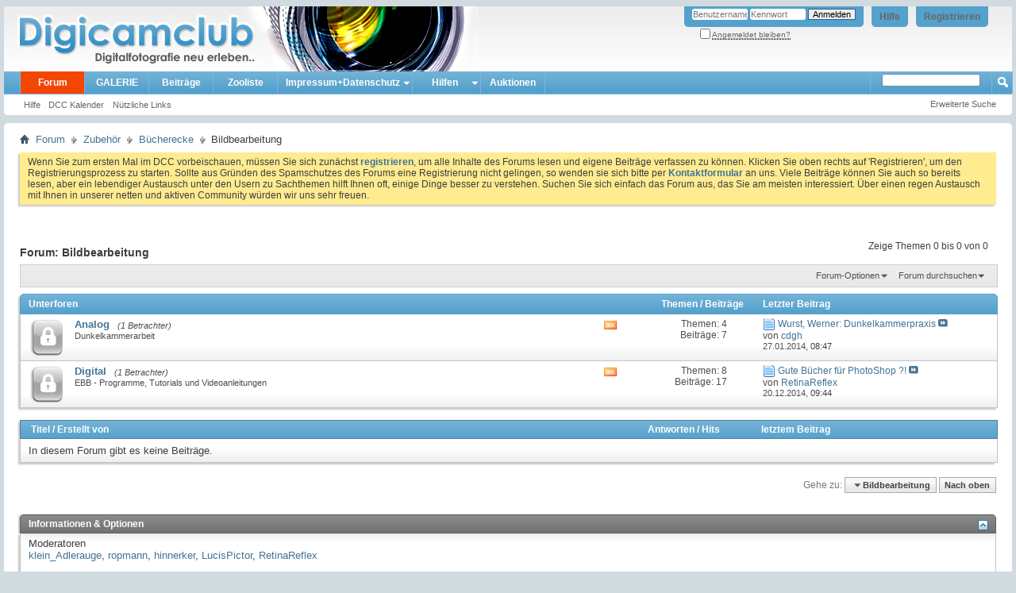

--- FILE ---
content_type: text/html; charset=ISO-8859-1
request_url: https://www.digicamclub.de/forumdisplay.php?f=357&s=0e2ad184c85a9a5cf6d472e5c371526f
body_size: 11541
content:
<!DOCTYPE html PUBLIC "-//W3C//DTD XHTML 1.0 Transitional//EN" "http://www.w3.org/TR/xhtml1/DTD/xhtml1-transitional.dtd">
<html xmlns="http://www.w3.org/1999/xhtml" dir="ltr" lang="de" id="vbulletin_html">
<head>
	<meta http-equiv="Content-Type" content="text/html; charset=ISO-8859-1" />
<meta id="e_vb_meta_bburl" name="vb_meta_bburl" content="https://www.digicamclub.de" />
<base href="https://www.digicamclub.de/" /><!--[if IE]></base><![endif]-->
<meta name="generator" content="vBulletin 4.2.0" />

	<link rel="Shortcut Icon" href="favicon.ico" type="image/x-icon" />


		<meta name="keywords" content="Bildbearbeitung, digitalkamera test, fotos kommentieren, im Test, digital fotografieren, fotografieren, fotoforum deutsch, deutsch, fotoforum, fotoportal, bilderforum, bilder, Testbericht Digitalkamera, Testberichte Digitalkamera, Testsieger Digitalkamera, Digitalkamera, digicam, digicams, kamera, digitalfotografie, digitalfotos, digital fotos, galerie, forum, fotobücher, digitale fotos, Kamera, Drucker, EBV, Bildbearbeitung, photoshop, irfanview, irfan, digitalkamera forum, Computerfoto, Bildbearbeitung, Scanner, Bild, Diskussion, Fotografie, Foto, Photo, Drucker, Fotodrucker, dslr-forum, dcc, community, testbericht, testberichte,  fixfoto, photo impact, photoimpact, test, bildergalerie, fotogalerie" />
		<meta name="description" content="" />





	
		<script type="text/javascript" src="https://ajax.googleapis.com/ajax/libs/yui/2.9.0/build/yuiloader-dom-event/yuiloader-dom-event.js"></script>
	

<script type="text/javascript">
<!--
	if (typeof YAHOO === 'undefined') // Load ALL YUI Local
	{
		document.write('<script type="text/javascript" src="clientscript/yui/yuiloader-dom-event/yuiloader-dom-event.js?v=420"><\/script>');
		document.write('<script type="text/javascript" src="clientscript/yui/connection/connection-min.js?v=420"><\/script>');
		var yuipath = 'clientscript/yui';
		var yuicombopath = '';
		var remoteyui = false;
	}
	else	// Load Rest of YUI remotely (where possible)
	{
		var yuipath = 'https://ajax.googleapis.com/ajax/libs/yui/2.9.0/build';
		var yuicombopath = '';
		var remoteyui = true;
		if (!yuicombopath)
		{
			document.write('<script type="text/javascript" src="https://ajax.googleapis.com/ajax/libs/yui/2.9.0/build/connection/connection-min.js"><\/script>');
		}
	}
	var SESSIONURL = "s=b7bf07d6422b51e574b8d6262abbd902&";
	var SECURITYTOKEN = "guest";
	var IMGDIR_MISC = "images/misc";
	var IMGDIR_BUTTON = "images/buttons";
	var vb_disable_ajax = parseInt("0", 10);
	var SIMPLEVERSION = "420";
	var BBURL = "https://www.digicamclub.de";
	var LOGGEDIN = 0 > 0 ? true : false;
	var THIS_SCRIPT = "forumdisplay";
	var RELPATH = "forumdisplay.php?f=357";
	var PATHS = {
		forum : "",
		cms   : "",
		blog  : ""
	};
	var AJAXBASEURL = "https://www.digicamclub.de/";
// -->
</script>
<script type="text/javascript" src="https://www.digicamclub.de/clientscript/vbulletin-core.js?v=420"></script>



	<link rel="alternate" type="application/rss+xml" title="DigicamClub - Digitalfotografie neu erleben RSS-Feed" href="https://www.digicamclub.de/external.php?type=RSS2" />
	
		<link rel="alternate" type="application/rss+xml" title="DigicamClub - Digitalfotografie neu erleben - Bildbearbeitung - RSS-Feed" href="https://www.digicamclub.de/external.php?type=RSS2&amp;forumids=357" />
	



	<link rel="stylesheet" type="text/css" href="css.php?styleid=7&amp;langid=2&amp;d=1767258979&amp;td=ltr&amp;sheet=bbcode.css,editor.css,popupmenu.css,reset-fonts.css,vbulletin.css,vbulletin-chrome.css,vbulletin-formcontrols.css," />

	<!--[if lt IE 8]>
	<link rel="stylesheet" type="text/css" href="css.php?styleid=7&amp;langid=2&amp;d=1767258979&amp;td=ltr&amp;sheet=popupmenu-ie.css,vbulletin-ie.css,vbulletin-chrome-ie.css,vbulletin-formcontrols-ie.css,editor-ie.css" />
	<![endif]-->


	<title>Bildbearbeitung</title>
	
	<script type="text/javascript" src="clientscript/vbulletin_read_marker.js?v=420"></script>
	
	
		<link rel="stylesheet" type="text/css" href="css.php?styleid=7&amp;langid=2&amp;d=1767258979&amp;td=ltr&amp;sheet=toolsmenu.css,forumbits.css,forumdisplay.css,threadlist.css,options.css" />
	

	<!--[if lt IE 8]>
	<script type="text/javascript" src="clientscript/vbulletin-threadlist-ie.js?v=420"></script>
		<link rel="stylesheet" type="text/css" href="css.php?styleid=7&amp;langid=2&amp;d=1767258979&amp;td=ltr&amp;sheet=toolsmenu-ie.css,forumbits-ie.css,forumdisplay-ie.css,threadlist-ie.css,options-ie.css" />
	<![endif]-->
	<link rel="stylesheet" type="text/css" href="css.php?styleid=7&amp;langid=2&amp;d=1767258979&amp;td=ltr&amp;sheet=additional.css" />

<meta name="pinterest" content="nopin" />
</head>

<body>

<div class="above_body"> <!-- closing tag is in template navbar -->
<div id="header" class="floatcontainer doc_header">
	<div><a name="top" href="index.php?s=b7bf07d6422b51e574b8d6262abbd902" class="logo-image"><img src="images/dcc-finlogo.png" alt="DigicamClub - Digitalfotografie neu erleben - Powered by vBulletin" /></a></div>
	<div id="toplinks" class="toplinks">
		
			<ul class="nouser">
			
				<li><a href="register.php?s=b7bf07d6422b51e574b8d6262abbd902" rel="nofollow">Registrieren</a></li>
			
				<li><a rel="help" href="faq.php?s=b7bf07d6422b51e574b8d6262abbd902">Hilfe</a></li>
				<li>
			<script type="text/javascript" src="clientscript/vbulletin_md5.js?v=420"></script>
			<form id="navbar_loginform" action="login.php?s=b7bf07d6422b51e574b8d6262abbd902&amp;do=login" method="post" onsubmit="md5hash(vb_login_password, vb_login_md5password, vb_login_md5password_utf, 0)">
				<fieldset id="logindetails" class="logindetails">
					<div>
						<div>
					<input type="text" class="textbox default-value" name="vb_login_username" id="navbar_username" size="10" accesskey="u" tabindex="101" value="Benutzername" />
					<input type="password" class="textbox" tabindex="102" name="vb_login_password" id="navbar_password" size="10" />
					<input type="text" class="textbox default-value" tabindex="102" name="vb_login_password_hint" id="navbar_password_hint" size="10" value="Kennwort" style="display:none;" />
					<input type="submit" class="loginbutton" tabindex="104" value="Anmelden" title="Geben Sie zur Anmeldung Ihren Benutzernamen und Ihr Kennwort in die dafür vorgesehenen Textfelder ein oder klicken Sie auf die 'Registrieren'-Schaltfläche, um ein neues Benutzerkonto anzulegen." accesskey="s" />
						</div>
					</div>
				</fieldset>
				<div id="remember" class="remember">
					<label for="cb_cookieuser_navbar"><input type="checkbox" name="cookieuser" value="1" id="cb_cookieuser_navbar" class="cb_cookieuser_navbar" accesskey="c" tabindex="103" /> <acronym style="border-bottom: 1px dotted #000000; cursor: help;" title="Sie bleiben angemeldet, bis Sie sich selbst abmelden.">Angemeldet bleiben?</acronym></label>
				</div>

				<input type="hidden" name="s" value="b7bf07d6422b51e574b8d6262abbd902" />
				<input type="hidden" name="securitytoken" value="guest" />
				<input type="hidden" name="do" value="login" />
				<input type="hidden" name="vb_login_md5password" />
				<input type="hidden" name="vb_login_md5password_utf" />
			</form>
			<script type="text/javascript">
			YAHOO.util.Dom.setStyle('navbar_password_hint', "display", "inline");
			YAHOO.util.Dom.setStyle('navbar_password', "display", "none");
			vB_XHTML_Ready.subscribe(function()
			{
			//
				YAHOO.util.Event.on('navbar_username', "focus", navbar_username_focus);
				YAHOO.util.Event.on('navbar_username', "blur", navbar_username_blur);
				YAHOO.util.Event.on('navbar_password_hint', "focus", navbar_password_hint);
				YAHOO.util.Event.on('navbar_password', "blur", navbar_password);
			});
			
			function navbar_username_focus(e)
			{
			//
				var textbox = YAHOO.util.Event.getTarget(e);
				if (textbox.value == 'Benutzername')
				{
				//
					textbox.value='';
					textbox.style.color='#000000';
				}
			}

			function navbar_username_blur(e)
			{
			//
				var textbox = YAHOO.util.Event.getTarget(e);
				if (textbox.value == '')
				{
				//
					textbox.value='Benutzername';
					textbox.style.color='#777777';
				}
			}
			
			function navbar_password_hint(e)
			{
			//
				var textbox = YAHOO.util.Event.getTarget(e);
				
				YAHOO.util.Dom.setStyle('navbar_password_hint', "display", "none");
				YAHOO.util.Dom.setStyle('navbar_password', "display", "inline");
				YAHOO.util.Dom.get('navbar_password').focus();
			}

			function navbar_password(e)
			{
			//
				var textbox = YAHOO.util.Event.getTarget(e);
				
				if (textbox.value == '')
				{
					YAHOO.util.Dom.setStyle('navbar_password_hint', "display", "inline");
					YAHOO.util.Dom.setStyle('navbar_password', "display", "none");
				}
			}
			</script>
				</li>
				
			</ul>
		
	</div>
	<div class="ad_global_header">
		
		

	</div>
	<hr />
</div>

<div id="navbar" class="navbar">
	<ul id="navtabs" class="navtabs floatcontainer">
		
		
	<li class="selected" id="vbtab_forum">
		<a class="navtab" href="forum.php?s=b7bf07d6422b51e574b8d6262abbd902">Forum</a>
		
			<ul class="floatcontainer">
				
					
						
							<li id="vbflink_faq"><a href="faq.php?s=b7bf07d6422b51e574b8d6262abbd902">Hilfe</a></li>
						
					
				
					
						
							<li id="vbflink_calendar"><a href="calendar.php?s=b7bf07d6422b51e574b8d6262abbd902">DCC Kalender</a></li>
						
					
				
					
						
					
				
					
						<li class="popupmenu" id="vbmenu_qlinks">
							<a href="javascript://" class="popupctrl">Nützliche Links</a>
							<ul class="popupbody popuphover">
								
									<li id="vbqlink_leaders"><a href="showgroups.php?s=b7bf07d6422b51e574b8d6262abbd902">Mitarbeiterliste zeigen</a></li>
								
								
							</ul>
						</li>
					
				
				
			</ul>
		
	</li>

	<li id="pp_vbgallery">
		<a class="navtab" href="https://www.digicamclub.de/gallery/index.php?s=b7bf07d6422b51e574b8d6262abbd902">GALERIE</a>
		
	</li>

	<li id="vbtab_whatsnew">
		<a class="navtab" href="activity.php?s=b7bf07d6422b51e574b8d6262abbd902">Beiträge</a>
		
	</li>

	<li id="tab_mdyx_826">
		<a class="navtab" href="https://www.digicamclub.de/pages.php?pageid=1">Zooliste</a>
		
	</li>

		<li class="popupmenu"><a href="javascript://" class="popupctrl navtab" style="background:transparent url(images/misc/arrow.png) no-repeat right center; padding-right: 15px">Impressum+Datenschutz</a><ul class="popupbody popuphover"><li style="text-indent: 0px;"><a style="color:" href="https://www.digicamclub.de/impressum.php?" target="_self">Impressum, Haftung, Nutzungsbedingungen</a></li><li style="text-indent: 0px;"><a style="color:" href="https://www.digicamclub.de/faq.php?faq=vbgal_faq#faq_vbgal_faq_upload_policy" target="_self">Galerie-Regeln</a></li></ul></li><li class="popupmenu"><a href="javascript://" class="popupctrl navtab" style="background:transparent url(images/misc/arrow.png) no-repeat right center; padding-right: 15px">Hilfen</a><ul class="popupbody popuphover"><li style="text-indent: 0px;"><a style="color:" href="https://www.digicamclub.de/showthread.php?t=21156" target="_self">DCC-Benutzerleitfaden</a></li><li style="text-indent: 0px;"><a style="color:" href="https://www.digicamclub.de/forumdisplay.php?f=319" target="_self">Forum u. Galerie</a></li></ul></li><li><a class="navtab" href="forumdisplay.php??s=b7bf07d6422b51e574b8d6262abbd902f=365">Auktionen</a></li>
	</ul>
	
		<div id="globalsearch" class="globalsearch">
			<form action="search.php?s=b7bf07d6422b51e574b8d6262abbd902&amp;do=process" method="post" id="navbar_search" class="navbar_search">
				
				<input type="hidden" name="securitytoken" value="guest" />
				<input type="hidden" name="do" value="process" />
<!-- adv_quick_search -->
				<span class="textboxcontainer popupmenu">
				<span class="popupctrl"><input type="text" value="" name="query" class="textbox" tabindex="99"/></span>
				<ul id="navbar_search_options" class="popupbody popuphover">
					<li>
						<label for="cb_navsearch_titleonly"><input id="cb_navsearch_titleonly" type="checkbox" name="titleonly" value="1" /> Nur Titel durchsuchen</label>
					</li>
					<li>
						<label for="cb_navsearch_showposts"><input id="cb_navsearch_showposts" type="checkbox" name="showposts" value="1" /> Treffer als Beiträge anzeigen</label>
					</li>
				</ul>
				</span>
<!-- // adv_quick_search -->
				<!-- <span class="textboxcontainer"><span><input type="text" value="" name="query" class="textbox" tabindex="99"/></span></span> -->
				<span class="buttoncontainer"><span><input type="image" class="searchbutton" src="images/buttons/search.png" name="submit" onclick="document.getElementById('navbar_search').submit;" tabindex="100"/></span></span>
			</form>
			<ul class="navbar_advanced_search">
				<li><a href="search.php?s=b7bf07d6422b51e574b8d6262abbd902" accesskey="4">Erweiterte Suche</a></li>
				
			</ul>
		</div>
	
</div>
</div><!-- closing div for above_body -->

<div class="body_wrapper">
<div id="breadcrumb" class="breadcrumb">
	<ul class="floatcontainer">
		<li class="navbithome"><a href="index.php?s=b7bf07d6422b51e574b8d6262abbd902" accesskey="1"><img src="images/misc/navbit-home.png" alt="Startseite" /></a></li>
		
	<li class="navbit"><a href="index.php?s=b7bf07d6422b51e574b8d6262abbd902">Forum</a></li>

	<li class="navbit"><a href="forumdisplay.php?f=272&amp;s=b7bf07d6422b51e574b8d6262abbd902">Zubehör</a></li>

	<li class="navbit"><a href="forumdisplay.php?f=346&amp;s=b7bf07d6422b51e574b8d6262abbd902">Bücherecke</a></li>

		
	<li class="navbit lastnavbit"><span>Bildbearbeitung</span></li>

	</ul>
	<hr />
</div>

 



	<form action="profile.php?do=dismissnotice" method="post" id="notices" class="notices">
		<input type="hidden" name="do" value="dismissnotice" />
		<input type="hidden" name="s" value="s=b7bf07d6422b51e574b8d6262abbd902&amp;" />
		<input type="hidden" name="securitytoken" value="guest" />
		<input type="hidden" id="dismiss_notice_hidden" name="dismiss_noticeid" value="" />
		<input type="hidden" name="url" value="" />
		<ol>
			<li class="restore" id="navbar_notice_3">
	
	Wenn Sie zum ersten Mal im DCC  vorbeischauen, müssen Sie sich zunächst <a href="register.php?s=b7bf07d6422b51e574b8d6262abbd902&amp;" target="_blank"><b>registrieren</b></a>,
	um alle Inhalte des Forums lesen und eigene Beiträge verfassen zu können. Klicken Sie oben rechts auf 'Registrieren', um den Registrierungsprozess zu
		starten. 
Sollte aus Gründen des Spamschutzes des Forums eine Registrierung nicht gelingen, so wenden sie sich bitte per <a href="sendmessage.php? s=b7bf07d6422b51e574b8d6262abbd902&amp;" target="_blank"><b> Kontaktformular</b></a> an uns.

Viele Beiträge können Sie auch so bereits  lesen, aber ein lebendiger Austausch unter den Usern zu Sachthemen  hilft Ihnen oft, einige Dinge besser zu verstehen.  

Suchen Sie sich einfach das Forum aus, das Sie am meisten
		interessiert.

Über einen regen Austausch mit Ihnen  in unserer netten und aktiven Community würden wir uns sehr freuen.
</li>
		</ol>
	</form>





<div id="above_threadlist" class="above_threadlist">

	
	<div class="threadpagenav">
		
		<div id="threadpagestats" class="threadpagestats">Zeige Themen 0 bis 0 von 0</div>
	</div>
	
</div>
<div id="pagetitle" class="pagetitle">
	<h1>Forum: <span class="forumtitle">Bildbearbeitung</span></h1>
	
</div>

	
	<div id="above_threadlist_controls" class="above_threadlist_controls toolsmenu">
		<div>
		<ul class="popupgroup forumdisplaypopups" id="forumdisplaypopups">
			<li class="popupmenu nohovermenu" id="forumtools">
				<h6><a href="javascript://" class="popupctrl" rel="nofollow">Forum-Optionen</a></h6>
				<ul class="popupbody popuphover">
					
						<li>
							<a href="forumdisplay.php?s=b7bf07d6422b51e574b8d6262abbd902&amp;do=markread&amp;f=357&amp;markreadhash=guest" rel="nofollow" onclick="return mark_forum_and_threads_read(357);">
								Dieses Forum als gelesen markieren
							</a>
						</li>
						
					<li><a href="forumdisplay.php?f=346&amp;s=b7bf07d6422b51e574b8d6262abbd902" rel="nofollow">Eine Ebene nach oben</a></li>
				</ul>
			</li>
                        
			<li class="popupmenu nohovermenu forumsearch menusearch" id="forumsearch">
				<h6><a href="javascript://" class="popupctrl">Forum durchsuchen</a></h6>
				<form action="search.php?do=process" method="get">
				<ul class="popupbody popuphover">
					<li>
						<input type="text" class="searchbox" name="q" value="Suchen..." />
						<input type="submit" class="button" value="Suchen" />
					</li>
					<li class="formsubmit" id="popupsearch">
						<div class="submitoptions">
							<label><input type="radio" name="showposts" value="0" checked="checked" /> Zeige Themen</label>
							<label><input type="radio" name="showposts" value="1" /> Zeige Beiträge</label>
						</div>
						<div class="advancedsearchlink"><a href="search.php?s=b7bf07d6422b51e574b8d6262abbd902&amp;search_type=1&amp;contenttype=vBForum_Post&amp;forumchoice[]=357" rel="nofollow">Erweiterte Suche</a></div>

					</li>
				</ul>
				<input type="hidden" name="s" value="b7bf07d6422b51e574b8d6262abbd902" />
				<input type="hidden" name="securitytoken" value="guest" />
				<input type="hidden" name="do" value="process" />
				<input type="hidden" name="contenttype" value="vBForum_Post" />
				<input type="hidden" name="forumchoice[]" value="357" />
				<input type="hidden" name="childforums" value="1" />
				<input type="hidden" name="exactname" value="1" />
				</form>
			</li>
			



		</ul>
			
		</div>
	</div>
	




<div id="forumbits" class="forumbits">
	<div class="forumhead">
		<h2>
			<span class="forumtitle">Unterforen</span>
			<span class="forumthreadpost">Themen / Beiträge&nbsp;</span>
			<span class="forumlastpost">Letzter Beitrag</span>
		</h2>
	</div>
	<ol>
		<li id="forum359" class="forumbit_post old_lock L1">

<div class="forumbit_post L2">
	<div class="forumrow">
		<div class="foruminfo">
			<img src="images/statusicon/forum_old_lock-48.png" class="forumicon" id="forum_statusicon_359" alt="" />
			<div class="forumdata">
				<div class="datacontainer">
					<div class="titleline">
						<h2 class="forumtitle"><a href="forumdisplay.php?f=359&amp;s=b7bf07d6422b51e574b8d6262abbd902">Analog</a></h2>
						<span class="viewing">(1 Betrachter)</span>
					</div>
					<p class="forumdescription">Dunkelkammerarbeit</p>
					
					
				</div>
			</div>
		</div>
		
			<h4 class="nocss_label">Aktionen:</h4>
			<ul class="forumactionlinks td">
			
				
					<li class="forumactionlink rsslink"><a href="external.php?s=b7bf07d6422b51e574b8d6262abbd902&amp;type=RSS2&amp;forumids=359" title="RSS-Feed dieses Forums anzeigen">RSS-Feed dieses Forums anzeigen</a></li>
				
				
			
			</ul>
			<h4 class="nocss_label">Statistik:</h4>
			<ul class="forumstats_2 td">
				<li>Themen: 4</li>
				<li>Beiträge: 7</li>
			</ul>
			<div class="forumlastpost td">
				<h4 class="lastpostlabel">Letzter Beitrag:</h4>
				<div>
					
	<p class="lastposttitle">
	<img src="https://www.digicamclub.de/images/icons/icon1.png" class="postimg" alt="" border="0" />
	
	<a href="showthread.php?t=18847&amp;s=b7bf07d6422b51e574b8d6262abbd902&amp;goto=newpost" class="threadtitle" title="Zum ersten ungelesenen Beitrag im Thema 'Wurst, Werner: Dunkelkammerpraxis' gehen">Wurst, Werner: Dunkelkammerpraxis</a>
	<a href="showthread.php?t=18847&amp;s=b7bf07d6422b51e574b8d6262abbd902&amp;p=204578#post204578"><img src="images/buttons/lastpost-right.png" alt="Gehe zum letzten Beitrag" /></a>
	</p>
	<div class="lastpostby">
	
		von <div class="popupmenu memberaction">
	<a class="username offline popupctrl" href="member.php?u=6253&amp;s=b7bf07d6422b51e574b8d6262abbd902" title="cdgh ist offline"><strong>cdgh</strong></a>
	<ul class="popupbody popuphover memberaction_body">
		<li class="left">
			<a href="member.php?u=6253&amp;s=b7bf07d6422b51e574b8d6262abbd902" class="siteicon_profile">
				Profil
			</a>
		</li>
		
		<li class="right">
			<a href="search.php?s=b7bf07d6422b51e574b8d6262abbd902&amp;do=finduser&amp;userid=6253&amp;contenttype=vBForum_Post&amp;showposts=1" class="siteicon_forum" rel="nofollow">
				Beiträge anzeigen
			</a>
		</li>
		
		
		
		
		
		
		
		

		

		
					
		<li class="left">
			<img src="images/site_icons/photo.png" alt="" />
			<a href="https://www.digicamclub.de/gallery/browseimages.php?s=b7bf07d6422b51e574b8d6262abbd902&amp;do=member&amp;imageuser=6253">
				Zeige Galerie Uploads
			</a>
		</li>		
		
	
	</ul>
</div>
	
	</div>
	<p class="lastpostdate">27.01.2014, <span class="time">08:47</span></p>

				</div>
			</div>
		
	</div>
	
</div>
</li><li id="forum360" class="forumbit_post old_lock L1">

<div class="forumbit_post L2">
	<div class="forumrow">
		<div class="foruminfo">
			<img src="images/statusicon/forum_old_lock-48.png" class="forumicon" id="forum_statusicon_360" alt="" />
			<div class="forumdata">
				<div class="datacontainer">
					<div class="titleline">
						<h2 class="forumtitle"><a href="forumdisplay.php?f=360&amp;s=b7bf07d6422b51e574b8d6262abbd902">Digital</a></h2>
						<span class="viewing">(1 Betrachter)</span>
					</div>
					<p class="forumdescription">EBB - Programme, Tutorials und Videoanleitungen</p>
					
					
				</div>
			</div>
		</div>
		
			<h4 class="nocss_label">Aktionen:</h4>
			<ul class="forumactionlinks td">
			
				
					<li class="forumactionlink rsslink"><a href="external.php?s=b7bf07d6422b51e574b8d6262abbd902&amp;type=RSS2&amp;forumids=360" title="RSS-Feed dieses Forums anzeigen">RSS-Feed dieses Forums anzeigen</a></li>
				
				
			
			</ul>
			<h4 class="nocss_label">Statistik:</h4>
			<ul class="forumstats_2 td">
				<li>Themen: 8</li>
				<li>Beiträge: 17</li>
			</ul>
			<div class="forumlastpost td">
				<h4 class="lastpostlabel">Letzter Beitrag:</h4>
				<div>
					
	<p class="lastposttitle">
	<img src="https://www.digicamclub.de/images/icons/icon1.png" class="postimg" alt="" border="0" />
	
	<a href="showthread.php?t=17398&amp;s=b7bf07d6422b51e574b8d6262abbd902&amp;goto=newpost" class="threadtitle" title="Zum ersten ungelesenen Beitrag im Thema 'Gute Bücher für PhotoShop ?!' gehen">Gute Bücher für PhotoShop ?!</a>
	<a href="showthread.php?t=17398&amp;s=b7bf07d6422b51e574b8d6262abbd902&amp;p=219532#post219532"><img src="images/buttons/lastpost-right.png" alt="Gehe zum letzten Beitrag" /></a>
	</p>
	<div class="lastpostby">
	
		von <div class="popupmenu memberaction">
	<a class="username offline popupctrl" href="member.php?u=10197&amp;s=b7bf07d6422b51e574b8d6262abbd902" title="RetinaReflex ist offline"><strong>RetinaReflex</strong></a>
	<ul class="popupbody popuphover memberaction_body">
		<li class="left">
			<a href="member.php?u=10197&amp;s=b7bf07d6422b51e574b8d6262abbd902" class="siteicon_profile">
				Profil
			</a>
		</li>
		
		<li class="right">
			<a href="search.php?s=b7bf07d6422b51e574b8d6262abbd902&amp;do=finduser&amp;userid=10197&amp;contenttype=vBForum_Post&amp;showposts=1" class="siteicon_forum" rel="nofollow">
				Beiträge anzeigen
			</a>
		</li>
		
		
		
		
		
		
		
		

		

		
					
		<li class="left">
			<img src="images/site_icons/photo.png" alt="" />
			<a href="https://www.digicamclub.de/gallery/browseimages.php?s=b7bf07d6422b51e574b8d6262abbd902&amp;do=member&amp;imageuser=10197">
				Zeige Galerie Uploads
			</a>
		</li>		
		
	
	</ul>
</div>
	
	</div>
	<p class="lastpostdate">20.12.2014, <span class="time">09:44</span></p>

				</div>
			</div>
		
	</div>
	
</div>
</li>
	</ol>
</div>





<div id="threadlist" class="threadlist">
	<form id="thread_inlinemod_form" action="inlinemod.php?forumid=357" method="post">
		<h2 class="hidden">Themen im Forum</h2>

		<div>
			<div class="threadlisthead table">
				<div>
				<span class="threadinfo">
					<span class="threadtitle">
						<a href="forumdisplay.php?f=357&amp;s=b7bf07d6422b51e574b8d6262abbd902&amp;sort=title&amp;order=asc" rel="nofollow">Titel</a> /
						<a href="forumdisplay.php?f=357&amp;s=b7bf07d6422b51e574b8d6262abbd902&amp;sort=postusername&amp;order=asc" rel="nofollow">Erstellt von</a>
					</span>
				</span>
				

					<span class="threadstats td"><a href="forumdisplay.php?f=357&amp;s=b7bf07d6422b51e574b8d6262abbd902&amp;sort=replycount&amp;order=desc" rel="nofollow">Antworten</a> / <a href="forumdisplay.php?f=357&amp;s=b7bf07d6422b51e574b8d6262abbd902&amp;sort=views&amp;order=desc" rel="nofollow">Hits</a></span>
					<span class="threadlastpost td"><a href="forumdisplay.php?f=357&amp;s=b7bf07d6422b51e574b8d6262abbd902&amp;sort=lastpost&amp;order=asc" rel="nofollow">letztem Beitrag</a></span>
					
				
				</div>
			</div>

			
			
				<div class="threadbit">
					<p class="nonthread">
					
						<strong>In diesem Forum gibt es keine Beiträge.</strong>
					
					</p>
				</div>
			
		</div>
		<hr />

		<div class="noinlinemod forumfoot">
		
		</div>

		<input type="hidden" name="url" value="" />
		<input type="hidden" name="s" value="b7bf07d6422b51e574b8d6262abbd902" />
		<input type="hidden" name="securitytoken" value="guest" />
		<input type="hidden" name="forumid" value="357" />
	</form>
</div>



<div id="below_threadlist" class="noinlinemod below_threadlist">
	
	<div class="threadpagenav">
		
		<div class="clear"></div>
<div class="navpopupmenu popupmenu nohovermenu" id="forumdisplay_navpopup">
	
		<span class="shade">Gehe zu:</span>
		<a href="forumdisplay.php?f=357&amp;s=b7bf07d6422b51e574b8d6262abbd902" class="popupctrl"><span class="ctrlcontainer">Bildbearbeitung</span></a>
		<a href="forumdisplay.php?f=357#top" class="textcontrol" onclick="document.location.hash='top';return false;">Nach oben</a>
	
	<ul class="navpopupbody popupbody popuphover">
		
		<li class="optionlabel">Bereiche</li>
		<li><a href="usercp.php?s=b7bf07d6422b51e574b8d6262abbd902">Benutzerkontrollzentrum</a></li>
		<li><a href="private.php?s=b7bf07d6422b51e574b8d6262abbd902">Private Nachrichten</a></li>
		<li><a href="subscription.php?s=b7bf07d6422b51e574b8d6262abbd902">Abonnements</a></li>
		<li><a href="online.php?s=b7bf07d6422b51e574b8d6262abbd902">Wer ist online</a></li>
		<li><a href="search.php?s=b7bf07d6422b51e574b8d6262abbd902">Foren durchsuchen</a></li>
		<li><a href="index.php?s=b7bf07d6422b51e574b8d6262abbd902">Forum-Startseite</a></li>
		
			<li class="optionlabel">Foren</li>
			
		
			
				<li><a href="forumdisplay.php?f=217&amp;s=b7bf07d6422b51e574b8d6262abbd902">Manuelle Objektive + Alte Kameras</a>
					<ol class="d1">
						
		
			
				<li><a href="forumdisplay.php?f=219&amp;s=b7bf07d6422b51e574b8d6262abbd902">Testberichte und Listen (Altglas)</a>
					<ol class="d2">
						
		
			
				<li><a href="forumdisplay.php?f=380&amp;s=b7bf07d6422b51e574b8d6262abbd902">Transplantierte Sucherkamera-Objektive</a></li>
			
		
			
				<li><a href="forumdisplay.php?f=382&amp;s=b7bf07d6422b51e574b8d6262abbd902">Objektivvergleiche</a></li>
			
		
			
				<li><a href="forumdisplay.php?f=368&amp;s=b7bf07d6422b51e574b8d6262abbd902">Cinema Objektive</a></li>
			
		
			
				<li><a href="forumdisplay.php?f=369&amp;s=b7bf07d6422b51e574b8d6262abbd902">Projektionsobjektive</a></li>
			
		
			
				<li><a href="forumdisplay.php?f=370&amp;s=b7bf07d6422b51e574b8d6262abbd902">Vergrösserungsobjektive an Fokussystemen</a></li>
			
		
			
					</ol>
				</li>
			
		
			
				<li><a href="forumdisplay.php?f=401&amp;s=b7bf07d6422b51e574b8d6262abbd902">moderne manuelle Objektive</a></li>
			
		
			
				<li><a href="forumdisplay.php?f=220&amp;s=b7bf07d6422b51e574b8d6262abbd902">Tipps zu Pflege, Reparatur/Restauration und Umbau</a>
					<ol class="d2">
						
		
			
				<li><a href="forumdisplay.php?f=292&amp;s=b7bf07d6422b51e574b8d6262abbd902">Canon FD und nFD &gt; EF - Umbauten</a></li>
			
		
			
				<li><a href="forumdisplay.php?f=293&amp;s=b7bf07d6422b51e574b8d6262abbd902">Minolta &gt; Canon EF Umbauten</a></li>
			
		
			
				<li><a href="forumdisplay.php?f=294&amp;s=b7bf07d6422b51e574b8d6262abbd902">Umbau &gt; Nikon, Sony  + verschiedene Systeme</a></li>
			
		
			
				<li><a href="forumdisplay.php?f=332&amp;s=b7bf07d6422b51e574b8d6262abbd902">Problemlöser</a></li>
			
		
			
				<li><a href="forumdisplay.php?f=384&amp;s=b7bf07d6422b51e574b8d6262abbd902">Objektiv und Kamera Restauration/Reparatur</a>
					<ol class="d3">
						
		
			
				<li><a href="forumdisplay.php?f=394&amp;s=b7bf07d6422b51e574b8d6262abbd902">Die MF - Kameras, Tipps zu Reparatur/Überholung</a>
					<ol class="d4">
						
		
			
				<li><a href="forumdisplay.php?f=403&amp;s=b7bf07d6422b51e574b8d6262abbd902">Mamiya Themen</a></li>
			
		
			
					</ol>
				</li>
			
		
			
				<li><a href="forumdisplay.php?f=395&amp;s=b7bf07d6422b51e574b8d6262abbd902">Kleinbild Kameras</a></li>
			
		
			
					</ol>
				</li>
			
		
			
					</ol>
				</li>
			
		
			
				<li><a href="forumdisplay.php?f=222&amp;s=b7bf07d6422b51e574b8d6262abbd902">Zubehör,  Adapter und Fokussierhilfen (auch VNEX, SFT)</a>
					<ol class="d2">
						
		
			
				<li><a href="forumdisplay.php?f=295&amp;s=b7bf07d6422b51e574b8d6262abbd902">Objektiv/Kamera-Adapter</a></li>
			
		
			
				<li><a href="forumdisplay.php?f=296&amp;s=b7bf07d6422b51e574b8d6262abbd902">Mattscheiben und sonstige Einstellhilfen</a></li>
			
		
			
				<li><a href="forumdisplay.php?f=396&amp;s=b7bf07d6422b51e574b8d6262abbd902">Stative, Blitzen, Filter &amp; Co</a></li>
			
		
			
				<li><a href="forumdisplay.php?f=341&amp;s=b7bf07d6422b51e574b8d6262abbd902">Das VNEX - System</a></li>
			
		
			
				<li><a href="forumdisplay.php?f=393&amp;s=b7bf07d6422b51e574b8d6262abbd902">Samtfokussiertuben</a></li>
			
		
			
					</ol>
				</li>
			
		
			
				<li><a href="forumdisplay.php?f=297&amp;s=b7bf07d6422b51e574b8d6262abbd902">Analoge KB Kameras</a>
					<ol class="d2">
						
		
			
				<li><a href="forumdisplay.php?f=298&amp;s=b7bf07d6422b51e574b8d6262abbd902">Canon</a></li>
			
		
			
				<li><a href="forumdisplay.php?f=302&amp;s=b7bf07d6422b51e574b8d6262abbd902">Olympus</a></li>
			
		
			
				<li><a href="forumdisplay.php?f=304&amp;s=b7bf07d6422b51e574b8d6262abbd902">Contax/Yashica</a></li>
			
		
			
				<li><a href="forumdisplay.php?f=299&amp;s=b7bf07d6422b51e574b8d6262abbd902">Nikon</a></li>
			
		
			
				<li><a href="forumdisplay.php?f=300&amp;s=b7bf07d6422b51e574b8d6262abbd902">Minolta</a></li>
			
		
			
				<li><a href="forumdisplay.php?f=301&amp;s=b7bf07d6422b51e574b8d6262abbd902">Leica</a></li>
			
		
			
				<li><a href="forumdisplay.php?f=303&amp;s=b7bf07d6422b51e574b8d6262abbd902">Pentax</a></li>
			
		
			
				<li><a href="forumdisplay.php?f=307&amp;s=b7bf07d6422b51e574b8d6262abbd902">weitere Hersteller</a></li>
			
		
			
					</ol>
				</li>
			
		
			
				<li><a href="forumdisplay.php?f=306&amp;s=b7bf07d6422b51e574b8d6262abbd902">Mittel- und Großformatkameras</a>
					<ol class="d2">
						
		
			
				<li><a href="forumdisplay.php?f=305&amp;s=b7bf07d6422b51e574b8d6262abbd902">Mittelformatkameras</a>
					<ol class="d3">
						
		
			
				<li><a href="forumdisplay.php?f=308&amp;s=b7bf07d6422b51e574b8d6262abbd902">Hasselblad</a>
					<ol class="d4">
						
		
			
				<li><a href="forumdisplay.php?f=402&amp;s=b7bf07d6422b51e574b8d6262abbd902">Hasselblad Reparaturen/Instandsetzungen</a></li>
			
		
			
					</ol>
				</li>
			
		
			
				<li><a href="forumdisplay.php?f=309&amp;s=b7bf07d6422b51e574b8d6262abbd902">Mamiya</a></li>
			
		
			
				<li><a href="forumdisplay.php?f=310&amp;s=b7bf07d6422b51e574b8d6262abbd902">Pentax</a></li>
			
		
			
				<li><a href="forumdisplay.php?f=311&amp;s=b7bf07d6422b51e574b8d6262abbd902">Rollei</a></li>
			
		
			
				<li><a href="forumdisplay.php?f=312&amp;s=b7bf07d6422b51e574b8d6262abbd902">Zenza Bronica</a></li>
			
		
			
				<li><a href="forumdisplay.php?f=315&amp;s=b7bf07d6422b51e574b8d6262abbd902">Weitere Hersteller</a></li>
			
		
			
					</ol>
				</li>
			
		
			
				<li><a href="forumdisplay.php?f=318&amp;s=b7bf07d6422b51e574b8d6262abbd902">Großformatkameras</a>
					<ol class="d3">
						
		
			
				<li><a href="forumdisplay.php?f=313&amp;s=b7bf07d6422b51e574b8d6262abbd902">Sinar</a></li>
			
		
			
				<li><a href="forumdisplay.php?f=314&amp;s=b7bf07d6422b51e574b8d6262abbd902">Linhof</a></li>
			
		
			
				<li><a href="forumdisplay.php?f=316&amp;s=b7bf07d6422b51e574b8d6262abbd902">Alte Plattenkameras</a></li>
			
		
			
					</ol>
				</li>
			
		
			
					</ol>
				</li>
			
		
			
				<li><a href="forumdisplay.php?f=223&amp;s=b7bf07d6422b51e574b8d6262abbd902">&quot;Café Manuell&quot; - Hier wird geplaudert..</a></li>
			
		
			
				<li><a href="forumdisplay.php?f=218&amp;s=b7bf07d6422b51e574b8d6262abbd902">Allgemeine Informationen</a>
					<ol class="d2">
						
		
			
				<li><a href="forumdisplay.php?f=317&amp;s=b7bf07d6422b51e574b8d6262abbd902">Hersteller Infos</a></li>
			
		
			
				<li><a href="forumdisplay.php?f=364&amp;s=b7bf07d6422b51e574b8d6262abbd902">Hersteller-Preislisten</a></li>
			
		
			
					</ol>
				</li>
			
		
			
					</ol>
				</li>
			
		
			
				<li><a href="forumdisplay.php?f=365&amp;s=b7bf07d6422b51e574b8d6262abbd902">Digicamclub Auktionen</a></li>
			
		
			
				<li><a href="forumdisplay.php?f=9&amp;s=b7bf07d6422b51e574b8d6262abbd902">DigicamClub-Lounge</a>
					<ol class="d1">
						
		
			
				<li><a href="forumdisplay.php?f=26&amp;s=b7bf07d6422b51e574b8d6262abbd902">Kaufberatung / Kaufhilfe</a></li>
			
		
			
				<li><a href="forumdisplay.php?f=256&amp;s=b7bf07d6422b51e574b8d6262abbd902">Fototechniken</a>
					<ol class="d2">
						
		
			
				<li><a href="forumdisplay.php?f=257&amp;s=b7bf07d6422b51e574b8d6262abbd902">Fotografieren</a></li>
			
		
			
				<li><a href="forumdisplay.php?f=172&amp;s=b7bf07d6422b51e574b8d6262abbd902">Tutorials</a></li>
			
		
			
				<li><a href="forumdisplay.php?f=264&amp;s=b7bf07d6422b51e574b8d6262abbd902">Technik</a>
					<ol class="d3">
						
		
			
				<li><a href="forumdisplay.php?f=265&amp;s=b7bf07d6422b51e574b8d6262abbd902">Reparatur</a></li>
			
		
			
				<li><a href="forumdisplay.php?f=266&amp;s=b7bf07d6422b51e574b8d6262abbd902">Pflege / Wartung</a></li>
			
		
			
					</ol>
				</li>
			
		
			
				<li><a href="forumdisplay.php?f=262&amp;s=b7bf07d6422b51e574b8d6262abbd902">Bildbearbeitung</a>
					<ol class="d3">
						
		
			
				<li><a href="forumdisplay.php?f=263&amp;s=b7bf07d6422b51e574b8d6262abbd902">HDR / DRI</a></li>
			
		
			
					</ol>
				</li>
			
		
			
					</ol>
				</li>
			
		
			
				<li><a href="forumdisplay.php?f=151&amp;s=b7bf07d6422b51e574b8d6262abbd902">DCC UserTreffen</a>
					<ol class="d2">
						
		
			
				<li><a href="forumdisplay.php?f=385&amp;s=b7bf07d6422b51e574b8d6262abbd902">Weltweit</a></li>
			
		
			
				<li><a href="forumdisplay.php?f=14&amp;s=b7bf07d6422b51e574b8d6262abbd902">Deutschland</a></li>
			
		
			
				<li><a href="forumdisplay.php?f=270&amp;s=b7bf07d6422b51e574b8d6262abbd902">Österreich, Schweiz und Umgebung</a></li>
			
		
			
				<li><a href="forumdisplay.php?f=269&amp;s=b7bf07d6422b51e574b8d6262abbd902">Online Treffen</a></li>
			
		
			
					</ol>
				</li>
			
		
			
				<li><a href="forumdisplay.php?f=291&amp;s=b7bf07d6422b51e574b8d6262abbd902">Willkommen im DCC</a></li>
			
		
			
				<li><a href="forumdisplay.php?f=290&amp;s=b7bf07d6422b51e574b8d6262abbd902">Fotografische Reiseberichte</a></li>
			
		
			
				<li><a href="forumdisplay.php?f=412&amp;s=b7bf07d6422b51e574b8d6262abbd902">Analogkamera-Ecke</a>
					<ol class="d2">
						
		
			
				<li><a href="forumdisplay.php?f=413&amp;s=b7bf07d6422b51e574b8d6262abbd902">Analoge Kameras</a></li>
			
		
			
				<li><a href="forumdisplay.php?f=414&amp;s=b7bf07d6422b51e574b8d6262abbd902">Reparaturanleitungen</a></li>
			
		
			
					</ol>
				</li>
			
		
			
				<li><a href="forumdisplay.php?f=37&amp;s=b7bf07d6422b51e574b8d6262abbd902">Alles, was nicht digital ist</a>
					<ol class="d2">
						
		
			
				<li><a href="forumdisplay.php?f=35&amp;s=b7bf07d6422b51e574b8d6262abbd902">Hier wird geplaudert</a></li>
			
		
			
				<li><a href="forumdisplay.php?f=134&amp;s=b7bf07d6422b51e574b8d6262abbd902">Happy Birthday</a></li>
			
		
			
					</ol>
				</li>
			
		
			
				<li><a href="forumdisplay.php?f=136&amp;s=b7bf07d6422b51e574b8d6262abbd902">Fotowettbewerbe</a></li>
			
		
			
				<li><a href="forumdisplay.php?f=389&amp;s=b7bf07d6422b51e574b8d6262abbd902">Wettbewerbsabstimmungen</a></li>
			
		
			
				<li><a href="forumdisplay.php?f=320&amp;s=b7bf07d6422b51e574b8d6262abbd902">Händler und Online-Shops</a></li>
			
		
			
				<li><a href="forumdisplay.php?f=41&amp;s=b7bf07d6422b51e574b8d6262abbd902">Homepage</a>
					<ol class="d2">
						
		
			
				<li><a href="forumdisplay.php?f=319&amp;s=b7bf07d6422b51e574b8d6262abbd902">Anleitungen</a></li>
			
		
			
				<li><a href="forumdisplay.php?f=64&amp;s=b7bf07d6422b51e574b8d6262abbd902">Vorschläge / Feedback</a></li>
			
		
			
				<li><a href="forumdisplay.php?f=288&amp;s=b7bf07d6422b51e574b8d6262abbd902">Bildlöschungen</a></li>
			
		
			
				<li><a href="forumdisplay.php?f=40&amp;s=b7bf07d6422b51e574b8d6262abbd902">Galerie</a></li>
			
		
			
					</ol>
				</li>
			
		
			
					</ol>
				</li>
			
		
			
				<li><a href="forumdisplay.php?f=284&amp;s=b7bf07d6422b51e574b8d6262abbd902">Kameras und AF  Kaufberatung, herstellerbezogen</a>
					<ol class="d1">
						
		
			
				<li><a href="forumdisplay.php?f=176&amp;s=b7bf07d6422b51e574b8d6262abbd902">DSLR</a>
					<ol class="d2">
						
		
			
				<li><a href="forumdisplay.php?f=177&amp;s=b7bf07d6422b51e574b8d6262abbd902">Canon Forum</a>
					<ol class="d3">
						
		
			
				<li><a href="forumdisplay.php?f=183&amp;s=b7bf07d6422b51e574b8d6262abbd902">Kameras</a></li>
			
		
			
				<li><a href="forumdisplay.php?f=184&amp;s=b7bf07d6422b51e574b8d6262abbd902">Canon Objektive - Kaufberatung</a></li>
			
		
			
					</ol>
				</li>
			
		
			
				<li><a href="forumdisplay.php?f=178&amp;s=b7bf07d6422b51e574b8d6262abbd902">Nikon Forum</a>
					<ol class="d3">
						
		
			
				<li><a href="forumdisplay.php?f=186&amp;s=b7bf07d6422b51e574b8d6262abbd902">Kameras</a></li>
			
		
			
				<li><a href="forumdisplay.php?f=187&amp;s=b7bf07d6422b51e574b8d6262abbd902">Nikon Autofokus Objektive Kaufberatung</a></li>
			
		
			
					</ol>
				</li>
			
		
			
				<li><a href="forumdisplay.php?f=180&amp;s=b7bf07d6422b51e574b8d6262abbd902">Olympus / Panasonic / Leica</a>
					<ol class="d3">
						
		
			
				<li><a href="forumdisplay.php?f=189&amp;s=b7bf07d6422b51e574b8d6262abbd902">Kameras</a></li>
			
		
			
					</ol>
				</li>
			
		
			
				<li><a href="forumdisplay.php?f=181&amp;s=b7bf07d6422b51e574b8d6262abbd902">Pentax Forum</a>
					<ol class="d3">
						
		
			
				<li><a href="forumdisplay.php?f=192&amp;s=b7bf07d6422b51e574b8d6262abbd902">Kameras</a></li>
			
		
			
				<li><a href="forumdisplay.php?f=193&amp;s=b7bf07d6422b51e574b8d6262abbd902">Pentax AF Objektive Kaufberatung</a></li>
			
		
			
					</ol>
				</li>
			
		
			
				<li><a href="forumdisplay.php?f=182&amp;s=b7bf07d6422b51e574b8d6262abbd902">Sigma</a>
					<ol class="d3">
						
		
			
				<li><a href="forumdisplay.php?f=195&amp;s=b7bf07d6422b51e574b8d6262abbd902">Kameras</a></li>
			
		
			
					</ol>
				</li>
			
		
			
				<li><a href="forumdisplay.php?f=179&amp;s=b7bf07d6422b51e574b8d6262abbd902">Sony Forum</a>
					<ol class="d3">
						
		
			
				<li><a href="forumdisplay.php?f=198&amp;s=b7bf07d6422b51e574b8d6262abbd902">Kameras</a></li>
			
		
			
				<li><a href="forumdisplay.php?f=199&amp;s=b7bf07d6422b51e574b8d6262abbd902">Sony AF Objektive Kaufberatung</a></li>
			
		
			
					</ol>
				</li>
			
		
			
				<li><a href="forumdisplay.php?f=147&amp;s=b7bf07d6422b51e574b8d6262abbd902">Allgemeines</a></li>
			
		
			
				<li><a href="forumdisplay.php?f=289&amp;s=b7bf07d6422b51e574b8d6262abbd902">weitere Hersteller</a></li>
			
		
			
					</ol>
				</li>
			
		
			
				<li><a href="forumdisplay.php?f=285&amp;s=b7bf07d6422b51e574b8d6262abbd902">Spiegellose Systemkameras</a>
					<ol class="d2">
						
		
			
				<li><a href="forumdisplay.php?f=392&amp;s=b7bf07d6422b51e574b8d6262abbd902">Canon</a></li>
			
		
			
				<li><a href="forumdisplay.php?f=322&amp;s=b7bf07d6422b51e574b8d6262abbd902">Leica M</a></li>
			
		
			
				<li><a href="forumdisplay.php?f=323&amp;s=b7bf07d6422b51e574b8d6262abbd902">Sony E-Mount</a></li>
			
		
			
				<li><a href="forumdisplay.php?f=324&amp;s=b7bf07d6422b51e574b8d6262abbd902">Pentax</a></li>
			
		
			
				<li><a href="forumdisplay.php?f=326&amp;s=b7bf07d6422b51e574b8d6262abbd902">Olympus/Panasonic/Leica</a>
					<ol class="d3">
						
		
			
				<li><a href="forumdisplay.php?f=190&amp;s=b7bf07d6422b51e574b8d6262abbd902">AF Objektive für MFT-Kaufberatung</a></li>
			
		
			
					</ol>
				</li>
			
		
			
				<li><a href="forumdisplay.php?f=327&amp;s=b7bf07d6422b51e574b8d6262abbd902">Nikon</a></li>
			
		
			
				<li><a href="forumdisplay.php?f=328&amp;s=b7bf07d6422b51e574b8d6262abbd902">Samsung</a></li>
			
		
			
				<li><a href="forumdisplay.php?f=372&amp;s=b7bf07d6422b51e574b8d6262abbd902">Fuji</a>
					<ol class="d3">
						
		
			
				<li><a href="forumdisplay.php?f=386&amp;s=b7bf07d6422b51e574b8d6262abbd902">Fuji</a></li>
			
		
			
					</ol>
				</li>
			
		
			
					</ol>
				</li>
			
		
			
				<li><a href="forumdisplay.php?f=157&amp;s=b7bf07d6422b51e574b8d6262abbd902">Kompaktkameras / Bridgekameras</a>
					<ol class="d2">
						
		
			
				<li><a href="forumdisplay.php?f=240&amp;s=b7bf07d6422b51e574b8d6262abbd902">Canon, Nikon, Olympus, Panasonic</a></li>
			
		
			
				<li><a href="forumdisplay.php?f=241&amp;s=b7bf07d6422b51e574b8d6262abbd902">Casio, Fuji, Samsung, Sony</a></li>
			
		
			
				<li><a href="forumdisplay.php?f=243&amp;s=b7bf07d6422b51e574b8d6262abbd902">Pentax, Ricoh</a></li>
			
		
			
				<li><a href="forumdisplay.php?f=252&amp;s=b7bf07d6422b51e574b8d6262abbd902">Weitere Hersteller</a></li>
			
		
			
					</ol>
				</li>
			
		
			
					</ol>
				</li>
			
		
			
				<li><a href="forumdisplay.php?f=282&amp;s=b7bf07d6422b51e574b8d6262abbd902">AF OBJEKTIVE- NUR VORSTELLUNG, TESTBERICHT EINSTELLEN!</a>
					<ol class="d1">
						
		
			
				<li><a href="forumdisplay.php?f=405&amp;s=b7bf07d6422b51e574b8d6262abbd902">Autofokus Objektive</a>
					<ol class="d2">
						
		
			
				<li><a href="forumdisplay.php?f=406&amp;s=b7bf07d6422b51e574b8d6262abbd902">Canon EF und RF Mount</a></li>
			
		
			
				<li><a href="forumdisplay.php?f=407&amp;s=b7bf07d6422b51e574b8d6262abbd902">Nikon F-Mount und Z-Mount</a></li>
			
		
			
				<li><a href="forumdisplay.php?f=408&amp;s=b7bf07d6422b51e574b8d6262abbd902">Sony E-Mount und A-Mount</a></li>
			
		
			
				<li><a href="forumdisplay.php?f=202&amp;s=b7bf07d6422b51e574b8d6262abbd902">Fuji</a></li>
			
		
			
				<li><a href="forumdisplay.php?f=410&amp;s=b7bf07d6422b51e574b8d6262abbd902">Pentax</a></li>
			
		
			
				<li><a href="forumdisplay.php?f=409&amp;s=b7bf07d6422b51e574b8d6262abbd902">µFT-Anschlüsse</a></li>
			
		
			
				<li><a href="forumdisplay.php?f=399&amp;s=b7bf07d6422b51e574b8d6262abbd902">Tamron, alle Mounts</a></li>
			
		
			
				<li><a href="forumdisplay.php?f=400&amp;s=b7bf07d6422b51e574b8d6262abbd902">Tokina AF, alle Mounts</a></li>
			
		
			
				<li><a href="forumdisplay.php?f=196&amp;s=b7bf07d6422b51e574b8d6262abbd902">Sigma, alle Mounts</a></li>
			
		
			
				<li><a href="forumdisplay.php?f=411&amp;s=b7bf07d6422b51e574b8d6262abbd902">Vergleiche von AF Objektiven</a></li>
			
		
			
					</ol>
				</li>
			
		
			
					</ol>
				</li>
			
		
			
				<li><a href="forumdisplay.php?f=272&amp;s=b7bf07d6422b51e574b8d6262abbd902">Zubehör</a>
					<ol class="d1">
						
		
			
				<li><a href="forumdisplay.php?f=273&amp;s=b7bf07d6422b51e574b8d6262abbd902">Kamerazubehör</a>
					<ol class="d2">
						
		
			
				<li><a href="forumdisplay.php?f=185&amp;s=b7bf07d6422b51e574b8d6262abbd902">Canon</a></li>
			
		
			
				<li><a href="forumdisplay.php?f=188&amp;s=b7bf07d6422b51e574b8d6262abbd902">Nikon / Kodak</a></li>
			
		
			
				<li><a href="forumdisplay.php?f=191&amp;s=b7bf07d6422b51e574b8d6262abbd902">Olympus / Panasonic / Leica</a></li>
			
		
			
				<li><a href="forumdisplay.php?f=194&amp;s=b7bf07d6422b51e574b8d6262abbd902">Pentax</a></li>
			
		
			
				<li><a href="forumdisplay.php?f=197&amp;s=b7bf07d6422b51e574b8d6262abbd902">Sigma</a></li>
			
		
			
				<li><a href="forumdisplay.php?f=200&amp;s=b7bf07d6422b51e574b8d6262abbd902">Sony</a></li>
			
		
			
					</ol>
				</li>
			
		
			
				<li><a href="forumdisplay.php?f=274&amp;s=b7bf07d6422b51e574b8d6262abbd902">Stative</a></li>
			
		
			
				<li><a href="forumdisplay.php?f=278&amp;s=b7bf07d6422b51e574b8d6262abbd902">Licht, Blitzen und Co.</a>
					<ol class="d2">
						
		
			
				<li><a href="forumdisplay.php?f=379&amp;s=b7bf07d6422b51e574b8d6262abbd902">Kamerablitzgeräte, TTL und nicht TTL</a></li>
			
		
			
				<li><a href="forumdisplay.php?f=373&amp;s=b7bf07d6422b51e574b8d6262abbd902">Studio-Licht und Blitztechnik</a>
					<ol class="d3">
						
		
			
				<li><a href="forumdisplay.php?f=374&amp;s=b7bf07d6422b51e574b8d6262abbd902">Lichtformer für Blitze</a></li>
			
		
			
				<li><a href="forumdisplay.php?f=375&amp;s=b7bf07d6422b51e574b8d6262abbd902">Hintergrundsysteme</a></li>
			
		
			
					</ol>
				</li>
			
		
			
				<li><a href="forumdisplay.php?f=376&amp;s=b7bf07d6422b51e574b8d6262abbd902">Studio Lichtführung</a></li>
			
		
			
				<li><a href="forumdisplay.php?f=377&amp;s=b7bf07d6422b51e574b8d6262abbd902">Model, Schminke, Requisiten und Co</a></li>
			
		
			
				<li><a href="forumdisplay.php?f=378&amp;s=b7bf07d6422b51e574b8d6262abbd902">Shooting Reportagen/Praxis</a></li>
			
		
			
					</ol>
				</li>
			
		
			
				<li><a href="forumdisplay.php?f=275&amp;s=b7bf07d6422b51e574b8d6262abbd902">Rucksäcke / Taschen</a></li>
			
		
			
				<li><a href="forumdisplay.php?f=159&amp;s=b7bf07d6422b51e574b8d6262abbd902">sonstiges Zubehör</a>
					<ol class="d2">
						
		
			
				<li><a href="forumdisplay.php?f=281&amp;s=b7bf07d6422b51e574b8d6262abbd902">Testberichte</a></li>
			
		
			
					</ol>
				</li>
			
		
			
				<li><a href="forumdisplay.php?f=27&amp;s=b7bf07d6422b51e574b8d6262abbd902">Software</a>
					<ol class="d2">
						
		
			
				<li><a href="forumdisplay.php?f=276&amp;s=b7bf07d6422b51e574b8d6262abbd902">RAW-Konverter</a></li>
			
		
			
				<li><a href="forumdisplay.php?f=277&amp;s=b7bf07d6422b51e574b8d6262abbd902">Bildbearbeitung</a>
					<ol class="d3">
						
		
			
				<li><a href="forumdisplay.php?f=358&amp;s=b7bf07d6422b51e574b8d6262abbd902">Dunkelkammerarbeit</a></li>
			
		
			
					</ol>
				</li>
			
		
			
					</ol>
				</li>
			
		
			
				<li><a href="forumdisplay.php?f=346&amp;s=b7bf07d6422b51e574b8d6262abbd902">Bücherecke</a>
					<ol class="d2">
						
		
			
				<li><a href="forumdisplay.php?f=363&amp;s=b7bf07d6422b51e574b8d6262abbd902">Geschichtliches</a></li>
			
		
			
				<li><a href="forumdisplay.php?f=347&amp;s=b7bf07d6422b51e574b8d6262abbd902">Technische Bücher</a>
					<ol class="d3">
						
		
			
				<li><a href="forumdisplay.php?f=348&amp;s=b7bf07d6422b51e574b8d6262abbd902">Systembücher zu Kamera-Modellreihen</a></li>
			
		
			
				<li><a href="forumdisplay.php?f=349&amp;s=b7bf07d6422b51e574b8d6262abbd902">Bücher zu einzelnem Kameramodell</a></li>
			
		
			
				<li><a href="forumdisplay.php?f=350&amp;s=b7bf07d6422b51e574b8d6262abbd902">Objektive</a></li>
			
		
			
				<li><a href="forumdisplay.php?f=351&amp;s=b7bf07d6422b51e574b8d6262abbd902">Technisches Zubehör</a></li>
			
		
			
					</ol>
				</li>
			
		
			
				<li><a href="forumdisplay.php?f=352&amp;s=b7bf07d6422b51e574b8d6262abbd902">Fotografische Praxis</a>
					<ol class="d3">
						
		
			
				<li><a href="forumdisplay.php?f=353&amp;s=b7bf07d6422b51e574b8d6262abbd902">Studio- u. Beleuchtungstechnik</a></li>
			
		
			
				<li><a href="forumdisplay.php?f=354&amp;s=b7bf07d6422b51e574b8d6262abbd902">Menschenfotografie</a></li>
			
		
			
				<li><a href="forumdisplay.php?f=355&amp;s=b7bf07d6422b51e574b8d6262abbd902">Fotografische Kategorien</a></li>
			
		
			
				<li><a href="forumdisplay.php?f=356&amp;s=b7bf07d6422b51e574b8d6262abbd902">Recht - und Verträge</a></li>
			
		
			
					</ol>
				</li>
			
		
			
				<li><a href="forumdisplay.php?f=357&amp;s=b7bf07d6422b51e574b8d6262abbd902">Bildbearbeitung</a>
					<ol class="d3">
						
		
			
				<li><a href="forumdisplay.php?f=359&amp;s=b7bf07d6422b51e574b8d6262abbd902">Analog</a></li>
			
		
			
				<li><a href="forumdisplay.php?f=360&amp;s=b7bf07d6422b51e574b8d6262abbd902">Digital</a></li>
			
		
			
					</ol>
				</li>
			
		
			
				<li><a href="forumdisplay.php?f=361&amp;s=b7bf07d6422b51e574b8d6262abbd902">Reparaturbücher u. Unterlagen</a></li>
			
		
			
				<li><a href="forumdisplay.php?f=362&amp;s=b7bf07d6422b51e574b8d6262abbd902">Nachschlagewerke</a></li>
			
		
			
					</ol>
				</li>
			
		
			
					</ol>
				</li>
			
		
		
	</ul>
</div>
<div class="clear"></div>
	</div>
</div>

<div id="forum_info_options" class="forum_info block">
	
	<div class="collapse">
		<a class="collapse" id="collapse_forum_info" href="forumdisplay.php?f=357#top"><img src="images/buttons/collapse_40b.png" alt="" /></a>
		<h4 class="forumoptiontitle blockhead">Informationen &amp; Optionen</h4>
	</div>
	<div id="forum_info" class="forum_info_block blockbody formcontrols">
		
		<div id="forum_moderators" class="forum_info_subblock">
			<h5>Moderatoren</h5>
			<ul class="commalist">
				
					<li><a class="username" href="member.php?u=9820&amp;s=b7bf07d6422b51e574b8d6262abbd902">klein_Adlerauge</a>, </li>
				
					<li><a class="username" href="member.php?u=6931&amp;s=b7bf07d6422b51e574b8d6262abbd902">ropmann</a>, </li>
				
					<li><a class="username" href="member.php?u=5635&amp;s=b7bf07d6422b51e574b8d6262abbd902">hinnerker</a>, </li>
				
					<li><a class="username" href="member.php?u=1885&amp;s=b7bf07d6422b51e574b8d6262abbd902">LucisPictor</a>, </li>
				
					<li><a class="username" href="member.php?u=10197&amp;s=b7bf07d6422b51e574b8d6262abbd902">RetinaReflex</a></li>
				
			</ul>
		</div>
		
		
			<div id="forum_onlineusers" class="forum_info_subblock">
				<h5>Benutzer in diesem Forum:</h5>
				<div>
					<p><a href="online.php">Aktive Benutzer in diesem Forum</a>: 2 (Registrierte Benutzer: 0, Gäste: 2)</p>
					<ol class="commalist">
						
					</ol>
				</div>
			</div>
		
	</div>
	

	 
	

	<div class="collapse">
		<a class="collapse" id="collapse_forum_options" href="forumdisplay.php?f=357#top"><img src="images/buttons/collapse_40b.png" alt="" /></a>
		<h4 class="forumoptiontitle blockhead">Anzeige-Eigenschaften</h4>
	</div>
	<div id="forum_options" class="forum_info_form_block">
		<form id="forum_display_options" action="forumdisplay.php" method="get" class="forum_info_form blockbody formcontrols floatcontainer">
			<input type="hidden" name="s" value="b7bf07d6422b51e574b8d6262abbd902" />
			<input type="hidden" name="f" value="357" />
			<input type="hidden" name="page" value="1" />
			<input type="hidden" name="pp" value="20" />
			<div>
				<div class="options_input_block">
					<label for="sel_daysprune">Alter</label>
					<select class="primary" id="sel_daysprune" name="daysprune">
						<option value="1" >1 Tag</option>
						<option value="2" >2 Tage</option>
						<option value="7" >7 Tage</option>
						<option value="10" >10 Tage</option>
						<option value="14" >14 Tage</option>
						<option value="30" >30 Tage</option>
						<option value="45" >45 Tage</option>
						<option value="60" >60 Tage</option>
						<option value="75" >75 Tage</option>
						<option value="100" >100 Tage</option>
						<option value="365" >365 Tage</option>
						<option value="-1" selected="selected">von Anfang an</option>
					</select>
					<p class="description">Nur Themen anzeigen, die im ausgewählten Zeitraum erstellt wurden.</p>
				</div>
				<div class="options_input_block">
					<label for="sel_sort">Sortiert nach</label>
					<select class="primary" id="sel_sort" name="sort">
						<option value="title" >Titel</option>
						<option value="lastpost" selected="selected">Letztem Beitrag</option>
						<option value="dateline" >Erstelldatum</option>
						<option value="replycount" >Anzahl an Antworten</option>
						<option value="views" >Seitenaufrufe</option>
						<option value="postusername" >Erstellt von</option>
						<option value="voteavg" >Bewertung</option>
					</select>
					<p class="description">Geben Sie an, wonach die Themenliste sortiert sein soll.</p>
				</div>
				
				<!-- Group of Radio Buttons -->
				<div class="options_input_block">
					<p class="label">Reihenfolge</p>
					<ul class="checkradio group">
						<li><label for="radio_asc"><input type="radio" name="order" id="radio_asc" value="asc"  /> Aufsteigend</label></li>
						<li><label for="radio_dsc"><input type="radio" name="order" id="radio_dsc" value="desc" checked="checked" /> Absteigend</label></li>
					</ul>
					<p class="description">Hinweis: Wenn nach dem Datum sortiert wird, werden bei 'absteigender Reihenfolge' die neuesten Elemente zuerst angezeigt.</p>
				</div>
				
			</div>
			<div class="options_input_wrapper">
				<div class="options_input_block">
					<div class="group">
						<input type="submit" class="button" value="Zeige Themen" />
					</div>
				</div>
			</div>
		</form>
	</div>
	
	<div class="options_block_container">
	
		<div class="options_block">
		<div class="collapse options_correct">
			<a class="collapse" id="collapse_forum_icon_legend" href="forumdisplay.php?f=357#top"><img src="images/buttons/collapse_40b.png" alt="" /></a>
			<h4 class="blockhead">Symbol-Legende</h4>
		</div>
		<div id="forum_icon_legend" class="forum_info_block blockbody formcontrols options_correct">
			<dl id="icon_legends" class="forum_info_subblock icon_legends">
				<dt><img src="images/statusicon/thread_new-16.png" alt="Enthält ungelesene Beiträge" /></dt><dd>Enthält ungelesene Beiträge</dd>
				<dt><img src="images/statusicon/thread-16-right.png" alt="Enthält keine neuen Beiträge" /></dt><dd>Enthält keine neuen Beiträge</dd>
				
				<dt><img src="images/statusicon/thread_hot_new-16.png" alt="Mehr als 20 Antworten oder 300x gelesen " /></dt><dd>Beliebtes Thema mit neuen Beiträgen</dd>
				<dt><img src="images/statusicon/thread_hot-16.png" alt="Mehr als 20 Antworten oder 300x gelesen " /></dt><dd>Beliebtes Thema ohne neue Beiträge</dd>
				
				<dt><img src="images/statusicon/thread_lock-16.png" alt="Thema geschlossen" /></dt><dd>Thema geschlossen</dd>
				<dt><img src="images/statusicon/thread_dot-16-right.png" alt="Thema enthält einen Beitrag von Ihnen" /></dt><dd>Sie haben in diesem Thema geschrieben.</dd>
			</dl>
		</div>
	</div>
	<div class="options_block2">
		<div class="collapse options_correct">
			<a class="collapse" id="collapse_posting_rules" href="forumdisplay.php?f=357#top"><img src="images/buttons/collapse_40b.png" alt="" /></a>
			<h4 class="blockhead">Berechtigungen</h4>
		</div>
		<div id="posting_rules" class="forum_info_block blockbody formcontrols floatcontainer options_correct">
			
<div id="forumrules" class="info_subblock">

	<ul class="youcandoblock">
		<li>Neue Themen erstellen: <strong>Nein</strong></li>
		<li>Themen beantworten: <strong>Nein</strong></li>
		<li>Anhänge hochladen: <strong>Nein</strong></li>
		<li>Beiträge bearbeiten: <strong>Nein</strong></li>
		<li>&nbsp;</li>
	</ul>
	<div class="bbcodeblock">
		<ul>
			<li><a href="misc.php?s=b7bf07d6422b51e574b8d6262abbd902&amp;do=bbcode" target="_blank">BB-Code</a> ist <strong>an</strong>.</li>
			<li><a href="misc.php?s=b7bf07d6422b51e574b8d6262abbd902&amp;do=showsmilies" target="_blank">Smileys</a> sind <strong>an</strong>.</li>
			<li><a href="misc.php?s=b7bf07d6422b51e574b8d6262abbd902&amp;do=bbcode#imgcode" target="_blank">[IMG]</a> Code ist <strong>an</strong>.</li>
			<li><a href="misc.php?s=b7bf07d6422b51e574b8d6262abbd902&amp;do=bbcode#videocode" target="_blank">[VIDEO]</a> Code ist <strong>an</strong>.</li>
			<li>HTML-Code ist <strong>aus</strong>.</li>
		</ul>
	</div>
	<p class="rules_link"><a href="misc.php?s=b7bf07d6422b51e574b8d6262abbd902&amp;do=showrules" target="_blank">Foren-Regeln</a></p>

</div>

		</div>
	</div>
	
	</div>
</div>
<script type="text/javascript">
<!--
vbphrase['doubleclick_forum_markread'] = "Klicken Sie doppelt auf diese Grafik, um dieses Forum und alle darin enthaltenen Themen als gelesen zu markieren.";
init_forum_readmarker_system();
//-->
</script>

<div style="clear: left">
   
  
</div>

<div id="footer" class="floatcontainer footer">

	<form action="index.php" method="get" id="footer_select" class="footer_select">

			
		
			<select name="styleid" onchange="switch_id(this, 'style')">
				<optgroup label="Style auswählen">
					
				</optgroup>
			</select>	
		
		
		
	</form>

	<ul id="footer_links" class="footer_links">
		<li><a href="sendmessage.php?s=b7bf07d6422b51e574b8d6262abbd902" rel="nofollow" accesskey="9">Kontakt</a></li>
		<li><a href="https://www.digicamclub.de">DigicamClub / www.digicamclub.de</a></li>
		
		
		<li><a href="archive/index.php?s=b7bf07d6422b51e574b8d6262abbd902">Archiv</a></li>
		<li><a href="https://www.digicamclub.de/impressum.php?">Impressum</a></li>
		
		
		<li><a href="forumdisplay.php?f=357#top" onclick="document.location.hash='top'; return false;">Nach oben</a></li>
	</ul>
	
	
	
	
	<script type="text/javascript">
	<!--
		// Main vBulletin Javascript Initialization
		vBulletin_init();
	//-->
	</script>
        
</div>
</div> <!-- closing div for body_wrapper -->

<div class="below_body">
<div id="footer_time" class="shade footer_time">Alle Zeitangaben in WEZ +1. Es ist jetzt <span class="time">06:17</span> Uhr.</div>

<div id="footer_copyright" class="shade footer_copyright">
	<!-- Do not remove this copyright notice -->
	Powered by <a href="http://www.vbulletin-germany.com" id="vbulletinlink">vBulletin&reg;</a> Version (Deutsch)<br />Copyright &copy;2026 Adduco Digital e.K. und vBulletin Solutions, Inc. Alle Rechte vorbehalten. 
	<!-- Do not remove this copyright notice -->	
</div>
<div id="footer_morecopyright" class="shade footer_morecopyright">
	<!-- Do not remove cronimage or your scheduled tasks will cease to function -->
	
	<!-- Do not remove cronimage or your scheduled tasks will cease to function -->
	Copyright © by Henry Feddersen/ digicamclub.de
</div>
  

</div>
<script>
(function(i,s,o,g,r,a,m){i['GoogleAnalyticsObject']=r;i[r]=i[r]||function(){
(i[r].q=i[r].q||[]).push(arguments)},i[r].l=1*new Date();a=s.createElement(o),
m=s.getElementsByTagName(o)[0];a.async=1;a.src=g;m.parentNode.insertBefore(a,m)
})(window,document,'script','//www.google-analytics.com/analytics.js','ga');

ga('create', 'UA-48710687-1', 'digicamclub.de');
ga('send', 'pageview');

</script>

</body>
</html>

--- FILE ---
content_type: text/css;charset=UTF-8
request_url: https://www.digicamclub.de/css.php?styleid=7&langid=2&d=1767258979&td=ltr&sheet=toolsmenu.css,forumbits.css,forumdisplay.css,threadlist.css,options.css
body_size: 4994
content:
@charset "UTF-8";
/* CSS Document */
/* TOOLS MENU */
/* convert to stylevars pls */

.toolsmenu {
	background: #e9e9e9 url(images/buttons/newbtn_middle.png) repeat-x  ;
	width: 100%;
	display: block;
	border: 1px solid #cecece;
	float: left;
	clear: both;
	margin: 0.5em 0;
}

.toolsmenu div {
	text-align: right;
	color: #4e4e4e;
	width: 100%;
	clear: both;
	float: left;
}

.toolsmenu h1 {
	font-size:14px;
	font-weight:bold;
	margin-top: 0.25em;
	text-align: left;
	display: inline;
	float: left;
	margin-left: 10px;
}

.toolsmenu h1 a {
	color: #4e4e4e;
}

.toolsmenu ul {
	padding: 5px 0;
	float: right;
	margin-right: 10px;
}

.toolsmenu .nopopupgroup li {
	float: left;
	margin-left: 10px;
}

.toolsmenu .popupgroup a.popupctrl, .toolsmenu .popupgroup .popupmenu a.popupctrl, .toolsmenu .nopopupgroup li a {
	font-size: 11px;
	color: #4e4e4e;
	display:block;
	_display:inline;
	float: left;
	clear: right;
	padding: 0.2em 0.4em;
}

.toolsmenu .popupgroup a.popupctrl, .toolsmenu .popupgroup .popupmenu a.popupctrl, .toolsmenu .popupgroup .popupmenu:hover a.popupctrl, .toolsmenu .popupgroup .popupmenu:hover .popupctrl a.popupctrl.active {
	border: 0;
	color: #4e4e4e;
	padding-right: 15px;
}

.toolsmenu li {
	position: relative;
	display:block;
	clear: right;
}

.toolsmenu .popupgroup ul {
	text-align: left;
	float: left;
}

.toolsmenu .popupgroup .popupbody {
	padding:2px;
}

.toolsmenu .menuimage, .toolsmenu li a.menuimage {
	padding-left: 20px;
	color: #4e4e4e;
}

.toolsmenu .nopopupgroup li a, .toolsmenu .menuimage a.popupctrl {
	color: #4e4e4e;
        font-weight: bold;
}

.toolsmenu .nopopupgroup li a:hover, .toolsmenu .menuimage a.popupctrl:hover {
	color: #417394;
}

.menusearch.popupmenu .popupbody {
	min-width:240px;
	max-width:240px;
	font-size: 11px;
	left: -100px;
}

.menusearch input.button {
	float: right;
	top: 0;
}

.menusearch .submitoptions {
	width: 50%;
	float: left;
	text-align: left;
	clear: right;
}

.menusearch .formsubmit .advancedsearchlink {
	width: 50%;
	float: left;
	clear: right;
}

.toolsmenu .popupgroup .popupbody a, .toolsmenu .popupgroup .popupbody li label {
	font-size: 11px;
}

.toolsmenu .popupgroup .popupbody li {
	width: 100%;
}

.toolsmenu .popupgroup .popupbody form ul  {
	width: 100%;
}


/* CSS Document */

#forums {
	clear:both;
}

.forumhead {
	background: #54a1cd url(images/buttons/newbtn_middle.png) repeat-x  ;
	_background-image: none;
	padding: 0;
	font:  bold 12px Arial, Tahoma,Calibri,Verdana,Geneva,sans-serif;
	color:rgb(255, 255, 255);
	clear:both;
	margin-top: 8px;
	float: left;
	border: 1px solid #54a1cd;
	width: 100%;
	-moz-border-radius-topright: 5px;
	-moz-border-radius-topleft: 5px;
	-webkit-border-top-right-radius: 5px;
	-webkit-border-top-left-radius: 5px;
	border-top-right-radius: 5px;
	border-top-left-radius: 5px;
}

#forums .L1 .forumhead a {
	font:   bold 12px Arial, Tahoma,Calibri,Verdana,Geneva,sans-serif;
}

#forums .L1 .forumhead .forumdescription {
	display:none;
}

#forums .L1 .L2 {
	display:block;
	clear: both;
}

#forums a.username {
	color: #417394;
}

#forums a.username:hover {
	color: #417394;
}

.forumbit_post .forumrow, .forumbit_nopost .forumhead, .forumbit_nopost .forumrow, .forumbit_post .forumhead, .forumbits .forumhead {

	-moz-box-shadow: -2px 2px 2px #c8c8c8;
	-webkit-box-shadow: -2px 2px 2px #c8c8c8;
	box-shadow: -2px 2px 2px #c8c8c8;

}

.forumbit_nopost .forumbit_nopost .forumrow, .forumbit_post .forumrow {
	color: #4e4e4e;
	background: rgb(255, 255, 255) url(images/gradients/grey-up.png) repeat-x left bottom;
	_background-image: none;
	display:block;
	width: 100%;
	float: left;
	min-height: 58px; /* 48px is the icon size */
	position:relative;
	border-bottom: 1px solid #c4c4c4;
	border-left: 1px solid #c4c4c4;
	border-right: 1px solid #c4c4c4;
}

.forumbit_nopost .forumbit_nopost .forumrow .forumicon {
	position: absolute;
	left: 10px;
	top: 5px;
}

.forumbit_nopost .forumbit_nopost .forumrow .forumdata {
	display: inline-block;
	width:100%;
}

.forumbit_nopost .forumbit_nopost .forumrow .forumdata .datacontainer {
	margin-left: 68px;
}

.forumbit_nopost .forumbit_post .forumrow .forumdata .datacontainer {
	margin-left: 0;
}

/* forumbit nopost */
.forumbit_post .foruminfo .forumdata {
	padding: 4px 0;
	font-size: 12px;
}

.forumbit_nopost .forumhead .forumtitle {
	font-size: 13px;
	min-width: 64%;
}

.forumbit_nopost .forumhead .forumtitle a {
	color: rgb(255, 255, 255);
	margin-left: 10px;
}

.forumbit_nopost .forumhead span, .forumbit_post .forumhead span {
	font-size: 12px;
}

.forumbit_nopost .forumhead span.forumlastpost, .forumbit_post .forumhead span.forumlastpost {
	width: 21%;
}

.forumbit_nopost .forumhead a.collapse img {
/* values are based on the image */
	position:absolute;
	top: -15px;
	right: -6px;
	display:block;
	width:13px;
	height:13px;
	overflow:hidden;
	float: right;
	clear: left;
}

.forumbit_nopost:hover .forumhead  a.collapsegadget {
	visibility:visible;
}

.forumbit_nopost .forumbit_nopost .forumrow .forumdata, .forumbit_post .forumrow .forumdata  {
	padding: 5px 10px;
	padding-left: 0;
	font-size: 11px;
}

/* Removed for VBIV-14010
.forumbit_nopost .forumbit_nopost .foruminfo .subforums {
	margin-left: 10px;
	position: relative;
	top: -10px;
}
*/

/* forumbit post */
.forumbit_post {
	float: left;
	position:relative;
	width: 100%;
	display:block;
}

.forumbit_post .forumhead span {
	padding: 0;
}

.forumbit_post .forumhead .forumlastpost {
	top: 0;
	margin-top: 0;
}

.forumbit_post .foruminfo, .forumbit_post .forumlastpost, .forumbit_post .forumactionlinks, .forumbit_post .forumstats, .forumbit_post .forumstats_2{
	padding: 5px 0;
}

.forumbit_post .forumhead .forumtitle {
	font-size: 13px;
	min-width: 64%;
}

.forumbit_post .forumhead .forumtitle span {
padding: 0;
padding-left: 10px;
}

.forumbit_post .foruminfo {
	width: 57%;
	min-width: 30%;
	float: left;
	clear: right;
	min-height: 48px; 
}

.forumbit_post .foruminfo .forumicon{
	position: absolute;
	left: 10px;
}

.forumbit_post .foruminfo .forumdata, .forumbit_post .foruminfo .forumtitle, .forumbit_post .foruminfo .viewing {
	float: left;
	clear: right;
}

.forumbit_post .foruminfo .viewing {
        white-space:nowrap;
}

.forumbit_post .foruminfo .forumdata {
	padding: 0;
	width: 100%;
	_width: 99%;
}

.forumbit_post .foruminfo .forumdata .datacontainer {
	float: left;
	width: 88%;
	padding-left: 68px;
}

.forumbit_post .foruminfo .forumdata .forumtitle, .forumbit_nopost .forumbit_nopost .forumrow .forumtitle {

font-size: 13px;
	margin-right: 10px;
}

.forumbit_post .foruminfo .forumdata .forumtitle a, .forumbit_nopost .forumbit_nopost .forumrow .forumtitle a {
	font-weight:bold;
}

.childsubforum .forumbit_post .foruminfo .forumdata .datacontainer .forumtitle a {
        padding-left:1.8em;
        background:url('images/misc/child_forum.png') top left no-repeat;
}

.forumbit_post .foruminfo .forumdata .viewing {
	font-style: italic;
	margin-right:10px;
	margin-top: 3px;
	font-size: 11px;
}

.forumbit_post .forumactionlinks {
	width: 5%;
	display:block;
	float:left;
	clear:right;
}

.forumbit_post .forumactionlinks li {
	display: inline;
}

.forumbit_post .forumactionlink {
/* values based on icon size */
	display:block;
	width:18px;
	height:12px;
	overflow:hidden;
	float: right;
	clear: left;
	background:transparent none no-repeat;
	position: relative;
	margin: 3px 10px 0 0;
}

.forumactionlink a {
/* values based on icon size */
	display:block;
	padding-left:18px;
}

.forumactionlinks .rsslink {
	background-image:url(images/misc/rss_40b.png);
}

.forumactionlinks .subslink {
	background-image:url(images/misc/subscribed_40b.png);
}
.forumactionlinks .unsubslink {
	background-image:url(images/misc/unsubscribed_40b.png);
}
.forumbit_post .forumdescription {
	display:block;
	clear:both;
	padding-right: 10px;
}

.forumbit_post .unsubscribe {
	display:block;
	right: 0;
	top: 2px;
}

.forumbit_post .forumstats, .forumbit_post .forumstats_2 {
	display: block;
	float: left;
	clear: right;
	width: 12%;
	margin-right: 2%;
}

.forumbit_post .forumstats li, .forumbit_post .forumstats_2 li{
	font-size: 12px;
	text-align: right;
	padding-right: 20px;
	display:block;
}


.forumbit_post .forumlastpost {
	display:block;
	float: left;
	clear: right;
}

.forumbit_post .forumrow .forumlastpost {
	width: 24%;
	font-size: 12px;
	padding-top: 5px;
}

.forumbit_post .forumlastpost .lastpostdate {
	font-size: 11px;
}

.lastpostlabel { 
	display: none; 
}

.forumlastpost .lastposttitle .postimg {
	vertical-align:middle;
	margin-top:-2px;
}

.forumlastpost p.lastposttitle {
	overflow: hidden;
}

.moderators, .subforums {
	display: block;
	clear:both;
}

.moderators h4, .subforums h4 {
	font-weight: bold;
	padding-right: 5px;
}

.moderators h4, .moderators .commalist, .subforums h4, .subforums .commalist {
	float:left;
	clear:right;
}

h2 span.forumthreadpost {
	width: 12%;
	text-align: center;
}


/* CSS Document */

.pagetitle {
	width:100%;
}

.threadlist {
	display:block;
	clear:both;
	width: 100%;
	margin-top: 5px;
	float: left;
}

.threadlist hr {
	display: none;
}

.threadlist .threads, .threadlist .stickies {
	display:block;
	clear:both;
}


.above_threadlist {
	display:block;
	clear:both;
	width: 100%;
	position: relative;
	float: left;
	margin-top: 10px;
	height: 32px;
}

.above_threadlist .newcontent_textcontrol {
	position: absolute;
	margin-bottom: 5px;
	left: 0;
}

.above_threadlist .threadpagenav {
	float: right;
	clear: left;
	position: absolute;
	right: 0;
	width: 50%;
	bottom: -10px;
}

.above_threadlist .threadpagenav .threadpagestats, .above_threadlist .threadpagenav .pagination {
	float: right;
	clear:left;
	vertical-align:middle;
	position: relative;
}

.above_threadlist .threadpagenav .threadpagestats {
	position: relative;
	font-size: 12px;
	color: #3e3e3e;
	top: 2px;
	margin-right: 10px;
	border:0;
}

.toolsmenu {
	margin-bottom: 0;
}



.forumfoot {
	display:block;
	width: 100%;
	clear:both;
	height: 2em;
	padding-top: 1em;
	position: relative;
}

.below_threadlist {
	display:block;
	position: relative;
	float: left;
	left: 0;
	margin-bottom: 5px;
	width: 100%;
	clear:both;
}

.noinlinemod.forumfoot {
	height: 0;
}

.below_threadlist .threadpagenav {
	width: 100%;
	float: right;
	margin-top: -10px;
	padding-bottom: 20px;
}

.below_threadlist .threadpagenav.nopagenav {
	padding-bottom: 50px;
}

.below_threadlist .threadpagenav .pagination {
	float: right;
	clear: left;
	position: relative;
	margin-top: 14px;
	margin-left: 10px;
}

.below_threadlist .newcontent_textcontrol {
	top: 0;
	position: absolute;
}

.navpopupmenu.popupmenu.nohovermenu {
	float: right;
	padding: 0;
	clear: left;
	margin-left: 10px;
	font-size: 12px;
	margin-top: 17.995px;
	margin-bottom: 10px;
}

* html .navpopupmenu.popupmenu.nohovermenu a.textcontrol, .navpopupmenu.popupmenu.nohovermenu a.popupctrl {
	color: #424242;
	background: #e9e9e9;
	_background-image: none;
	border: 1px solid #a8a8a8;
	font:   bold 11px Tahoma, Calibri, Verdana, Geneva, sans-serif;
	padding: 3.3333333333333px 6.6666666666667px;
}

.navpopupmenu.popupmenu.nohovermenu a.textcontrol, .navpopupmenu.popupmenu.nohovermenu a.popupctrl {
	color: #424242;
	background: #e9e9e9 url(images/gradients/generic_button.png) repeat-x top left;
	_background-image: none;
	border: 1px solid #a8a8a8;
	font:   bold 11px Tahoma, Calibri, Verdana, Geneva, sans-serif;
	padding: 3.3333333333333px 6.6666666666667px;
}

.navpopupmenu.popupmenu.nohovermenu a.popupctrl {
	position: relative;
	top: 0;
}

.navpopupmenu.popupmenu.nohovermenu a.popupctrl span.ctrlcontainer {
	background: transparent url(images/misc/black_downward_arrow.png) no-repeat center left;
	padding-left: 15px;
}

* html .navpopupmenu.popupmenu.nohovermenu a.textcontrol:hover, .navpopupmenu.popupmenu.nohovermenu a.popupctrl:hover {
	color: #417394;
	background: #efefef;
	_background-image: none;
}

.navpopupmenu.popupmenu.nohovermenu a.textcontrol:hover, .navpopupmenu.popupmenu.nohovermenu a.popupctrl:hover {
	color: #417394;
	background: #efefef url(images/gradients/generic_button.png) repeat-x  ;
	_background-image: none;
}

.announcements {
	display:block;
	margin: 5px 0;
}

.announcements .announcerow {
	background: #cedfeb none   ;
	_background-image: none;
	margin-top: 5px;
	display:block;
	float: left;
	clear:both;
	width: 100%;

	-moz-box-shadow: -2px 2px 2px #c8c8c8;
	-webkit-box-shadow: -2px 2px 2px #c8c8c8;
	box-shadow: -2px 2px 2px #c8c8c8;

	padding: 5px 0;
}

.announcements .announcerow:first-child {
	margin-top: 0;
}

.announcerow .announceinfo, .announcerow .announcement {
	float:left;
	clear:right;
	display:block;
	background: #cedfeb none   ;
	_background-image: none;
}

.announcerow .announcement {
	width: 80%;
	text-align:left;
}

.announcerow .announceinfo {
	width: 20%;
	text-align:right;
}

.announcement dl {
	font-weight: bold;
	font-size: 13px;
	display:block;
}

.announcement dl dt, .announcement dl dd, .announceinfo dl dt, .announceinfo dl dd {
	display:inline;
}

.announcement .username, .announcement .usertitle, .announceinfo dl{
	font-size: ;
}

.announcement .username, .announcement dl {
	margin-left: 10px;
}

.announceinfo .date, .announceinfo dl {
	margin-right: 10px;
}

/* forumbits */

.forumbits {
	float: left;
	margin-bottom: 10px;
	width: 100%;
	clear:both;
}

.forumbits .forumhead h2 {
	padding: 5px 0;
	-moz-border-radius-topright: 5px;
	-moz-border-radius-topleft: 5px;
	-webkit-border-top-right-radius: 5px;
	-webkit-border-top-left-radius: 5px;
	border-top-right-radius: 5px;
	border-top-left-radius: 5px;
	display:block;
	float: left;
	width: 100%;
	font-weight:bold;
	clear: both;
}

.forumbits .forumhead h2 span {
	display: block;
	float: left;
	clear: right;
}

.forumbits .forumhead h2 span.forumtitle {
	width: 64%;
	text-indent: 10px;
}

.forumbits .forumhead h2 span.forumlastpost {
	width: 20%;
}

.forumbits ol {
	float: left;
	width: 100%;
	clear:both;
}

.forumbits ol.commalist {
	width: auto;
	clear: none;
}

.forumbits .forumbit_nopost .forumhead {
	margin-top: 0;
	background: #54a1cd url(images/buttons/newbtn_middle.png) repeat-x  ;
	_background-image: none;
	-moz-border-radius: 0;
	-webkit-border-radius: 0;
	border-radius: 0;
	border: 1px solid #c4c4c4;
	border-top: 0;
}

.forumbits .forumbit_nopost .forumhead h2 {
	padding: 0;
}

.forumbits .forumbit_nopost .forumhead span.forumtitle {
	text-indent: 0;
}

.forumbits .forumbit_nopost .forumhead span.forumlastpost {
	display: none;
}

.forumbit_nopost .forumhead .forumtitle, .forumbit_nopost .forumhead span, .forumbit_nopost .forumhead .collapse, .forumbit_post .forumhead h2 span {
	display:block;
	float: left;
	clear: right;
	font:   bold 12px Arial, Tahoma,Calibri,Verdana,Geneva,sans-serif;
	padding: 4px 0;
	color: rgb(255, 255, 255);
}

.forumbit_nopost .forumrowdata {
	clear:both;
	display:block;
	width: 100%;
}

.forumbit_nopost .subforumdescription {
	padding: 5px 10px;
	font-weight: normal;
	color: #3e3e3e;
	background: #e9e9e9 none repeat-x  ;
}

.forumrow + .childsubforum .forumrow, .forumhead + .childforum .L2:first-child .L2 .forumrow, .forumhead + .childforum .L2 .L2:first-child .forumrow {
	background: rgb(255, 255, 255) url(images/gradients/grey-up.png) repeat-x left bottom;
	_background-image: none;
}


/* CSS Document */

/*threadlisthead*/
.threadlisthead {
	font:   bold 12px Tahoma,Calibri,Verdana,Geneva,sans-serif;
	margin: 0;
	width: 100%;
	border: 1px solid #5a7f97;
	background: #54a1cd url(images/buttons/newbtn_middle.png) repeat-x  ;
	color: #ffffff;
	float: left;
	display:block;
	-moz-border-radius-topright: 0px;
	-moz-border-radius-topleft: 0px;
	-webkit-border-top-right-radius: 0px;
	-webkit-border-top-left-radius: 0px;
	border-top-right-radius: 0px;
	border-top-left-radius: 0px;
	-moz-box-shadow: -2px 2px 2px #c8c8c8;
	-webkit-box-shadow: -2px 2px 2px #c8c8c8;
	box-shadow: -2px 2px 2px #c8c8c8;
	position: relative;
}

.threadlisthead a, .threadlisthead a:hover {
	color: #ffffff;
}

.threadlisthead div {
	/*border-top: 1px solid rgb(255, 255, 255);*/
	margin-left: 3px;
	margin-right: 3px;
	-moz-border-radius-topright: 0px;
	-moz-border-radius-topleft: 0px;
	-webkit-border-top-right-radius: 0px;
	-webkit-border-top-left-radius: 0px;
	border-top-right-radius: 0px;
	border-top-left-radius: 0px;
}

.threadlisthead span.threadinfo, .threadlisthead span.threadinfo_withnotification, .threadlisthead span.threadstats, .threadlisthead span.threadreplies, .threadlisthead span.threadviews, .threadlisthead span.threadnotification, .threadlisthead span.threadlastpost {
	display:block;
	float: left;
	clear: right;
	padding: 4px 0;
}

.threadlisthead span.threadinfo {
	width: 62%;
}

.threadlisthead span.threadinfo_withnotification {
	width: 47%;
}

.threadlisthead span.threadinfo .threadtitle {
	padding-left: 10px;
}

.threadlisthead span.threadreplies {
	width: 6%;
	text-align:center;
}

.threadlisthead span.threadviews {
	width: 6%;
	text-align:center;
}

.threadlisthead span.threadstats {
	text-align:center;
	width: 12%;
}

.threadlisthead span.threadnotification {
	width: 10%;
	text-align: center;
	word-wrap: break-word;
}

.threadlisthead span.threadlastpost {
	width: 23%;
	text-align:left;
	padding-left: 2%;
}

.threadlisthead a:hover {
	background: transparent;
}

.threadlisthead .threadimod {
	position: absolute;
	right: 5px;
	padding-top: 5px;
}

/*threadbit*/
.threadbit{
	padding:0;
	width:100%;
	display:block;
	clear:both;
	color: #3e3e3e;
	float: left;
	position: relative;
	-moz-box-shadow: -2px 2px 2px #c8c8c8;
	-webkit-box-shadow: -2px 2px 2px #c8c8c8;
	box-shadow: -2px 2px 2px #c8c8c8;
}


.threadbit .threadtitle {
	margin-top: 5px;
	font-size: 13px;
}

.threadbit .threadtitle_unread {
	font-weight: bold;
}

.threadbit .threaddetails {
	float: right;
	margin-right: 10px;
}

.threadbit .sticky{
	background: #F2F6F8 url(images/gradients/grey-up.png) repeat-x left bottom;
	border: 1px solid #c4c4c4;
	border-top: 1px solid rgb(255, 255, 255);
	width: 100%;
	float: left;
	display:block;
	clear:both;
	position: relative;
}

.threadbit .nonthread{
	background: #ffffff url(images/gradients/grey-up.png) repeat-x left bottom;
	border: 1px solid #c4c4c4;
	border-top: 1px solid rgb(255, 255, 255);
	width: 100%;
	float: left;
	display:block;
	clear:both;
	position: relative;
	padding: 0.5em 0 0.5em;
	text-indent: 10px;
}

.threadbit .nonsticky, .threadbit .deleted, .threadbit .discussionrow, .threadbit .ignored {
	border: 1px solid #c4c4c4;
	border-top: 1px solid rgb(255, 255, 255);
	width:100%;
	float: left;
	display:block;
	clear:both;
	position: relative;
	margin-top: 0;
}

.threadbit .nonsticky, .threadbit .discussionrow {
	background: #ffffff url(images/gradients/grey-up.png) repeat-x left bottom;
}

.threadbit .deleted, .threadbit .ignored {
	background: #e5e5e5 url(images/gradients/gradient-black-down_sm.png) repeat-x  ;
}

.threadbit .threadmeta {
	font-size: 12px;
}

.threadbit .threadstatus {
	min-height: 47px;
	height: auto;
}

.threadbit .threadstatus, .threadbit .threadinfo, .threadbit .threadinfo_withnotification, .threadbit .threadstats, .threadbit .threadlastpost, .threadbit .threaddeleted, .threadbit .threadnotification, .threadbit .nothreadstatus, .threadbit .threadthread, .threadbit img.statusicon {
	float: left;
	clear: right;
	display:inline-block;
}

.threadbit .threadinfo {
	width: 62%;
	min-width: 350px;
}

.threadbit .threadinfo_withnotification {
	width: 47%;
}

.threadbit .threadstats {
	width: 12%;
}

.threadbit .threadnotification {
	width: 10%;
}

.threadbit .threadthread {
	width: 10%;
}

.threadbit .threadstats {
	font-size: 12px;
	text-align: right;
	padding: 8.74px 0;
}

.threadbit .threadstats li {
	margin-right: 20px;
}

.threadbit .threadstats .replies, .threadbit .threadstats .views, .threadbit .threadstats .smallreplies {
	display: inline-block;
	float: left;
	clear: right;
	padding: 16.12px 0;
	text-align: center;
	font-size: 12px;
}

.threadbit .threadstats .replies, .threadbit .threadstats .views {
	width: 50%;
}

.threadbit .threadstats .smallreplies {
	width: 33.3%;
}

.threadbit .discussionrow .threadstats .views, .threadbit .ignored .threadstats .views {
	text-align:  center;
}

.threadbit .threadstats .replies a.understate:link {
	color: #3e3e3e;
}

.threadbit .threadlastpost {
	width: 23%;
	padding: 8.74px 0;
	padding-left: 2%;
	float: left;
	clear: right;
	display:block;
	height: 29.52px;
	font-size: 11px;
}

.threadbit .alt {
	background: #f2f6f8 url(images/gradients/grey-up.png) repeat-x left bottom;
}

.threadbit .threaddeleted {
	width: 33%;
	padding: 8.74px 0;
	float: left;
	clear: right;
	display: block;
	vertical-align: middle;
	padding-left:3%;
	font-size: 12px;
}

.threadbit .threadnotification {
	padding: 16.12px 0;
	font-size: 12px;
	text-align: center;
}

.threadbit .threadlastpost .username {
	font-size: 12px;
}

.threadbit .discussionrow img.statusicon {
        padding: 5px 10px;
}

.threadbit .discussionrow .inner {
	margin-left: 10px;
}
span.searchdesc, .threadbit .discussionrow .inner span.searchdesc {
	font-size: 11px;
}

.threadbit .discussionrow .threadinfo {
	padding: 12.38px 0;
}

.threadbit .discussionrow.hasstatus .threadinfo {
	width: 62%;
	padding: 0;
}

.threadbit .discussionrow.hasstatus .threadlastpost {
	height: auto;
}

.threadbit .discussionrow.hasstatus .threadtitle {
	margin-top: 5px;
}

.threadbit .discussionrow.hasstatus .threadstats {
	padding: 17.5px 0; 
	font: 12px;
}

.threadbit .discussionrow.hasstatus .threadstats li {
	margin-left: 10px;
}

.threadbit .discussionrow .threadtitle {
	margin-top: 0;
}

.threadbit .discussionrow .threadstats {
	font-size: {vb;stylevar mid_fontSize};
	padding: 5px 0;
}

.threadbit .discussionrow .threadlastpost {
	padding-left: 3%;
	height: 44.28px};
}

.threadbit .threadimod {
	width: 0%;
	overflow: show;
}

.threadbit .threadimod input {
	position: absolute;
	right: 1%;
	margin-top: 17px;
}

.threadbit .threadnotification + .threadimod {
	position:absolute;
	right: 5px;
	margin-top: 0;
}

.threadbit.imod_highlight .deleted,
.threadbit.imod_highlight .sticky,
.threadbit.imod_highlight .nonsticky,
.threadbit.imod_highlight .discussionrow,
.threadbit.imod_highlight .alt,
.threadbit.imod_highlight .ignored {
	background-color:#FFEB90;
}

/* threadbit status */
.threadbit .nonsticky a.threadstatus, .threadbit .sticky a.threadstatus {
	background-repeat: no-repeat;
	background-position: 10px 4px;
	position: relative;
	float: left;
	clear: right;
	width: 60px;
	display:block;
}

.threadbit .threadstatus { background-image: url(images/statusicon/thread_old-30.png); }
.threadbit.dot .threadstatus { background-image: url(images/statusicon/thread_dot-30-right.png); }
.threadbit.dot.hot .threadstatus { background-image: url(images/statusicon/thread_dot_hot-30-right.png); }
.threadbit.dot.hot.lock .threadstatus { background-image: url(images/statusicon/thread_dot_hot_lock-30-right.png); }
.threadbit.dot.hot.lock.new .threadstatus { background-image: url(images/statusicon/thread_dot_hot_lock_new-30-right.png); }
.threadbit.dot.hot.new .threadstatus { background-image: url(images/statusicon/thread_dot_hot_new-30-right.png); }
.threadbit.dot.lock .threadstatus { background-image: url(images/statusicon/thread_dot_lock-30-right.png); }
.threadbit.dot.lock.new .threadstatus { background-image: url(images/statusicon/thread_dot_lock_new-30-right.png); }
.threadbit.dot.new .threadstatus { background-image: url(images/statusicon/thread_dot_new-30-right.png); }
.threadbit.hot .threadstatus { background-image: url(images/statusicon/thread_hot-30.png); }
.threadbit.hot.lock .threadstatus { background-image: url(images/statusicon/thread_hot_lock-30.png); }
.threadbit.hot.lock.new .threadstatus { background-image: url(images/statusicon/thread_hot_lock_new-30.png); }
.threadbit.hot.new .threadstatus { background-image: url(images/statusicon/thread_hot_new-30.png); }
.threadbit.lock .threadstatus { background-image: url(images/statusicon/thread_lock-30.png); }
.threadbit.lock.new .threadstatus { background-image: url(images/statusicon/thread_lock_new-30.png); }
.threadbit.moved .threadstatus { background-image: url(images/statusicon/thread_moved-30.png); }
.threadbit.moved.new .threadstatus { background-image: url(images/statusicon/thread_moved_new-30.png); }
.new .threadstatus { background-image: url(images/statusicon/thread_new-30.png); }

.threadbit .deleted .threadstatus {
	background: url(images/statusicon/thread_deleted_30-right.png) no-repeat 10px 4px;
	position: relative;
	float: left;
	clear: right;
	width: 60px;
	display:block;

}

/*threadbit ratings */
.threadbit .threadtitle {
	background:transparent none no-repeat right top;
	padding-left:0;
	margin-right: 10px;
}
.threadbit .rating1 .threadtitle { background-image:url(images/rating/rating-trans-15_1.png); padding-right:15px; }
.threadbit .rating2 .threadtitle { background-image:url(images/rating/rating-trans-15_2.png); padding-right:30px; }
.threadbit .rating3 .threadtitle { background-image:url(images/rating/rating-trans-15_3.png); padding-right:45px; }
.threadbit .rating4 .threadtitle { background-image:url(images/rating/rating-trans-15_4.png); padding-right:60px; }
.threadbit .rating5 .threadtitle { background-image:url(images/rating/rating-trans-15_5.png); padding-right:75px; }

/*threadbit icon*/
.threadbit .title {
	background:transparent none no-repeat left top;
}

.threadbit .pagination {
	position: relative;
	display: inline-block;
	margin-left: 5px;
	margin-top: 0.25em;
}

.threadbit .pagination dd span {
	padding-top: 0;
	padding-bottom: 0;
}

.threadbit .pagination a {
	padding: 0 4px;
	-moz-border-radius: 2px;
	-webkit-border-radius: 2px;
	border-radius: 2px;
	color: #417394;
	font-size: 11px;
	display: inline;
	float: none;
}

.threadbit .deleted .threadinfo {
	width: 62%
}

.threadbit .deleted .author {
	display: inline-block;
	float: left;
}

.threadbit .managethread {
	display: inline-block;
	float: left;
	clear: right;
}

.threadbit .managethread li {
	display: inline;
	margin-left: 10px;
}

.threadinfo_withnotification .statusicon {
	padding:5px;
	float:left;
}

.threadbit.attachments {
    margin: 0;
    border: 0;
    -moz-border-radius: 0;
    -webkit-border-radius: 0;
    border-radius: 0;
    background: transparent;
    font-size: 13px;
}

/*************************************************/
/* ADS THREADS */
#ad_forum_below_threadlist {
        width:100%;
        padding:0 0 0 0;
        text-align:left;
}




/* CSS Document */
/* this might need to get renamed */
/* wgo */
.wgo_block {
	display:block;
	margin-top: 15px;
	-moz-border-radius-topright: 5px;
	-moz-border-radius-topleft: 5px;
	-webkit-border-top-right-radius: 5px;
	-webkit-border-top-left-radius: 5px;
	border-top-right-radius: 5px;
	border-top-left-radius: 5px;
	-moz-box-shadow: -2px 2px 2px #c8c8c8;
	-webkit-box-shadow: -2px 2px 2px #c8c8c8;
	box-shadow: -2px 2px 2px #c8c8c8;
	margin-bottom: 10px;
}

.wgo_block .blockbody {
	border: 1px solid #c4c4c4;
	background: rgb(255, 255, 255) url(images/gradients/gradient-greytowhite.png) repeat-x  ;
	_background-image: none;
}

.wgo_block .blockhead {
	font-size:12px;
	font-weight:bold;
	color: rgb(255, 255, 255);
	background: #707070 url(images/buttons/newbtn_middle.png) repeat-x  ;
	_background-image: none;
	border: 1px solid #606060;
}

.wgo_block .time {
	color: #3e3e3e;
}

.wgo_block .section {
	display:block;
	padding: 0 0 0.5em;
	font:    12px ;
	color: #3e3e3e;
	clear:both;
	width: 100%;
}

.wgo_block .blocksubhead {
	padding-left: 10px;
	font: 13px;
	color: #3e3e3e;
	background: transparent;
	padding-bottom: 5px;
}

.wgo_block .section:first-child .blocksubhead {
	border-top: 0;
}

.wgo_block .section .blocksubhead img {
	padding-right: 5px;
}

.wgo_block .section div, .wgo_block .section ol {
	padding-left: 20px;
}

.wgo_block .section div p {
	padding-bottom: 5px;
}

.wgo_block .section div ol {
	padding-left: 0;
}

.wgo_block .section dl dt {
	display:inline;
}

.wgo_block .section dl dt:after {
	content:":";
}

.wgo_block .section dl dd {
	display: inline;
	margin-right:5px;
}

.wgo_block .section dl.icon_legends dt {
	float: left;
	clear: right;
	margin-right: 5px;
}

.wgo_block .section dl.icon_legends dt:after {
	content: "";
}

.wgo_block .section dl.icon_legends dd {
	margin-bottom: 5px;
	display:block;
}

#wgo_onlineusers .commalist li {
	margin-left: 1px; 
}

#wgo_birthdays .commalist li { 
	margin-left: 1px; 
}

.forum_info {
	margin-bottom: 5px;
	float: left;
	width: 100%;
	clear:both;
	position: relative;
	top: -10px;
	color: #3e3e3e;
	font:    12px ;
}

.forum_info .blockhead {
	font-size:12px;
	font-weight:bold;
	color: rgb(255, 255, 255);
	background: #707070 url(images/buttons/newbtn_middle.png) repeat-x  ;
	_background-image: none;
	border: 1px solid #606060;
	margin-top: 5px;
	-moz-box-shadow: -2px 0 2px #c8c8c8;
	-webkit-box-shadow: -2px 0 2px #c8c8c8;
	box-shadow: -2px 0 2px #c8c8c8;
}

.forum_info a.collapse {
	position: absolute;
	top: 6.88px;
}

.forum_info .blockbody {
	border-bottom: 1px solid #c4c4c4;
	border-left: 1px solid #c4c4c4;
	border-right: 1px solid #c4c4c4;
	background: rgb(255, 255, 255) url(images/gradients/gradient-greytowhite.png) repeat-x  ;
	_background-image: none;
	-moz-box-shadow: -2px 2px 2px #c8c8c8;
	-webkit-box-shadow: -2px 2px 2px #c8c8c8;
	box-shadow: -2px 2px 2px #c8c8c8;
}

.forum_info_subblock, .info_subblock {
	padding: 5px 10px;
}

.forum_info_form .options_input_wrapper {
	float: right;
	display: inline-block;
}

.forum_info_form .options_input_block {
	float: left;
	display:inline-block;
	padding: 10px 10px;
}

.forum_info_form .options_input_block .description {
	display: none;
}

.forum_info_form .options_input_block label {
	display:block;
}

.forum_info_form .options_input_block .checkradio li {
	display:inline-block;
	margin-right: 10px;
}

.forum_info_form .options_input_block .button {
	position: relative;
	margin-top: 15.99px;
}

.forum_info .options_block_container, .thread_info .options_block_container {
	width: 100%;
	float: left;
	display:block;
	position: relative;
	top: 0;
	padding-top:0;
	margin-top: 0;
}

.forum_info .options_block, .thread_info .options_block, .forum_info .options_block2, .thread_info .options_block2 {
	width: 49%;
	padding-right: 0.5%;
	float: left;
	clear: right;
	position: relative;
}


.forum_info .options_block .options_correct, .thread_info .options_block .options_correct, 
.forum_info .options_block2 .options_correct, .thread_info .options_block2 .options_correct {
margin-right:-1.1%;
}

.forum_info .options_block2 {
	margin-left: 1%;
}

.thread_info .options_block2 {
	margin-right: 1%;
}

dl.icon_legends dt {
	float: left;
	clear: right;
	margin-right: 5px;
}

dl.icon_legends dt:after {
	content: "";
}

dl.icon_legends dd {
	margin-bottom: 5px;
	display:block;
}

.info_subblock ul li {
	margin-bottom: 2px;
}

.bbcodeblock ul li a, .rules_link a {
	font-weight:bold;
}


.thread_info {
	margin-bottom: 5px;
	float: left;
	width: 100%;
	clear:both;
	position: relative;
	top: -10px;
	margin-bottom: 0;
	color: #3e3e3e;
	font:    12px ;
}

.thread_info a {
	font-weight:;
}

.thread_info h4 {
	font-size:12px;
	font-weight:bold;
	color: rgb(255, 255, 255);
	background: #707070 url(images/buttons/newbtn_middle.png) repeat-x  ;
	_background-image: none;
	border: 1px solid #606060;
	margin-top: 5px;
	-moz-box-shadow: -2px 2px 2px #c8c8c8;
	-webkit-box-shadow: -2px 2px 2px #c8c8c8;
	box-shadow: -2px 2px 2px #c8c8c8;
}

.thread_info h5 {
	display: none;
}

.thread_info .blockbody {
	border-bottom: 1px solid #c4c4c4;
	border-left: 1px solid #c4c4c4;
	border-right: 1px solid #c4c4c4;
	background: rgb(255, 255, 255) url(images/gradients/gradient-greytowhite.png) repeat-x  ;
	_background-image: none;
	-moz-box-shadow: -2px 2px 2px #c8c8c8;
	-webkit-box-shadow: -2px 2px 2px #c8c8c8;
	box-shadow: -2px 2px 2px #c8c8c8;
}

.thread_info .inner_block, .info_subblock {
	padding: 4px 10px;
}

ul.icon_list li {
	display:block;
	width: 100%;
	margin-bottom: 5px;
}

.inner_block .commalist {
	margin-top: 5px;
}

#thread_info_block_1 {
	width:34.9%;
	float:left;
}

#thread_info_block_1 > * {
	margin-right:2px;
}

#thread_info_block_2 {
	width:65%;
	float:right;
}

#forumrules {
	border: 0;
	background: transparent;
}

/* Similar Threads */
.similar_threads {
	clear:both;
}

.similar_threads li {
	padding:5px 10px 5px 10px;
}

ol.similar_threads li h6 a {
	font:    12px ;
}

.similar_threads .starter_forum {
	font-size:11px;
}

.similar_threads .titleblock {float:left}
.similar_threads .dateblock {float:right; text-align:right}



--- FILE ---
content_type: text/css;charset=UTF-8
request_url: https://www.digicamclub.de/css.php?styleid=7&langid=2&d=1767258979&td=ltr&sheet=additional.css
body_size: -193
content:
/* Bild-Upload Overlay */

.cke_skin_kama .cke_dialog input[type="file"] {
	margin-top: 6px !important;
}

.cke_skin_kama a.cke_dialog_tab,
.cke_skin_kama a:link.cke_dialog_tab,
.cke_skin_kama a:active.cke_dialog_tab,
.cke_skin_kama a:hover.cke_dialog_tab,
.cke_skin_kama a:visited.cke_dialog_tab
{
	background-image: none !important;
	border-color: grey !important;
	border-style: solid !important;
	border-width: 1px 1px 0 !important;
	margin-right: 4px !important;

}